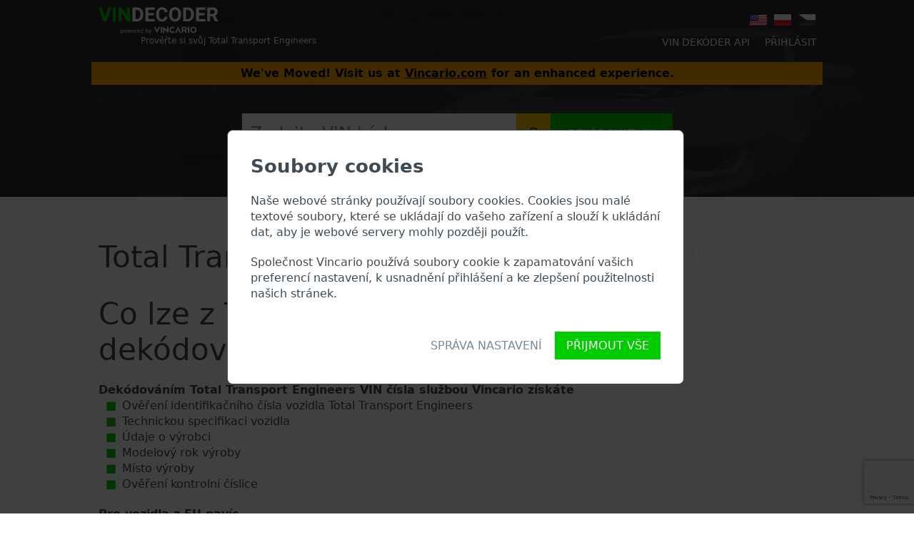

--- FILE ---
content_type: text/html; charset=UTF-8
request_url: https://vindecoder.eu/cz/total-transport-engineers
body_size: 6416
content:
<!doctype html>
<html lang="cs" >
<head>
    
    <meta charset="UTF-8">
    <meta http-equiv="X-UA-Compatible" content="ie=edge">
    <meta http-equiv="cache-control" content="max-age=3600">
    <meta name="viewport"
          content="width=device-width, user-scalable=no, initial-scale=1.0, maximum-scale=1.0, minimum-scale=1.0">

    
        <meta name="description" lang="cs" content="Total Transport Engineers VIN dekodér. Prověříme váš Total Transport Engineers v databázi odcizených vozidel i u leasingových společností atd. Vyzkoušejte nás &gt;&gt;&gt;!">
    <meta property="og:title" content="Prověřte si Total Transport Engineers | Total Transport Engineers VIN dekodér">
    <meta property="og:description" content="Total Transport Engineers VIN dekodér. Prověříme váš Total Transport Engineers v databázi odcizených vozidel i u leasingových společností atd. Vyzkoušejte nás &gt;&gt;&gt;!">
    <meta property="og:type" content="website">
    <meta property="og:url" content="https://vindecoder.eu/cz/total-transport-engineers">
    
    
            <script>
  window.dataLayer = window.dataLayer || [];
      window.dataLayer.push({"event":"dl.ready","consent":{"ad_personalization":"denied","ad_storage":"denied","ad_user_data":"denied","analytics_storage":"denied","functionality_storage":"granted","personalization_storage":"denied","security_storage":"granted"},"content":"Service","customer_type":"web","is_admin":0,"user_type":"anonym"});
  </script>
    <script>
      (function (w, d, s, l, i) {
        w[l] = w[l] || [];
        w[l].push({'gtm.start': new Date().getTime(), event: 'gtm.js'});
        var f = d.getElementsByTagName(s)[0], j = d.createElement(s), dl = l != 'dataLayer' ? '&l=' + l : '';
        j.async = true;
        j.src = 'https://www.googletagmanager.com/gtm.js?id=' + i + dl;
        f.parentNode.insertBefore(j, f);
      })(window, document, 'script', 'dataLayer', 'GTM-MQHGJH');
    </script>
    
    <link rel="alternate" href="https://vindecoder.eu/cz/total-transport-engineers" hreflang="cs">
    <link rel="alternate" href="https://vindecoder.eu/total-transport-engineers" hreflang="en">
    <link rel="alternate" href="https://vindecoder.eu/pl/total-transport-engineers" hreflang="pl">
    <link rel="canonical" href="https://vindecoder.eu/cz/total-transport-engineers">
    
    <title>    Prověřte si Total Transport Engineers | Total Transport Engineers VIN dekodér</title>

    
    <link rel="shortcut icon" type="image/x-icon" href="/img/favicon.svg">

    
    <link rel="stylesheet" href="/css/libs.css?id=5b4ff13e">
    <link rel="stylesheet" href="/css/app.css?id=bf5b7837">
    
</head>

<body>
<div class="CookieConsent-Container js-cookie-consent-container">
    <div class="CookieConsent js-cookie-consent">
        <p class="Site-subheading u-spacing20px">Soubory cookies</p>
        <div class="CookieConsent--innerContainer">
            <p class="u-spacing20px">
                Naše webové stránky používají soubory cookies. Cookies jsou malé textové soubory, které se ukládají do vašeho zařízení a slouží k ukládání dat, aby je webové servery mohly později použít.            </p>
            <p class="u-spacing20px">
                Společnost Vincario používá soubory cookie k zapamatování vašich preferencí nastavení, k usnadnění přihlášení a ke zlepšení použitelnosti našich stránek.            </p>
        </div>

        <div class="CookieConsent--buttons">
            <button class="Button Button--transparent js-cookie-consent-manage">
                Správa nastavení            </button>
            <button class="Button Button--green js-cookie-consent-agree">
                Přijmout vše            </button>
        </div>
    </div>
    \
    <div class="CookieConsent u-isHidden js-cookie-consent-manage-dialog">
        <p class="Site-subheading u-spacing20px">Spravovat soubory cookies</p>
        <div class="CookieConsent--innerContainer">
            <p class="Site-subsubheading u-spacing10px">Povinné</p>
            <p class="u-spacing20px">
                Povinné soubory cookie používáme k provádění základních funkcí webu. Používají se například k přihlášení, uložení preferované měny nebo k plnému fungování nákupního košíku.            </p>
            <p class="u-spacing20px">
                Tyto soubory cookie jsou pro fungování webových stránek nezbytné.            </p>
            <p class="Site-subsubheading u-spacing10px">Výkonnostní a analytické cookies</p>
            <p class="u-spacing20px">
                Tyto cookies nám umožňují rozpoznat a spočítat počet návštěvníků a jejich pohyb po našich webových stránkách. To nám umožňuje zlepšovat poskytované služby a zajišťuje, aby uživatelé na našich webových stránkách snadno našli to, co potřebují.            </p>
            <p class="u-spacing20px">
                Tyto soubory cookie obvykle vytvářejí souhrnné statistiky, které nejsou spojeny s jednotlivými osobami.            </p>
            <p class="Site-subsubheading u-spacing10px">Reklamní a remarketingové soubory cookie</p>
            <p class="u-spacing20px">
                Můžeme také používat cookies k online reklamě, abychom vám usnadnili opětovný přístup na vindecoder.eu ("remarketing"). Remarketingové cookies bude společnost Google používat k relevantnějšímu zobrazení reklamy na jiných webových stránkách než na vindecoder.eu.            </p>
        </div>

        <div class="CookieConsent--buttons">
            <button class="Button Button--transparent js-cookie-consent-disagree">
                Pouze povinné cookies            </button>
            <button class="Button Button--green js-cookie-consent-agree">
                Přijmout vše            </button>
        </div>
    </div>
</div>

<script src="/js/_new/cookieConsent.js?id=a76cc335"
        data-token="YACDRq23qDaZzMZoeUP8xoMf2UhbNHheNXyYePCA"
        data-consent-accept-route="https://vindecoder.eu/cz/cookie-consent/accept"
        data-consent-reject-route="https://vindecoder.eu/cz/cookie-consent/reject"
></script>



        <div class="Site-hero">
        <div class="Site-section u-paddingB60px">
            <div class="u-spacing40px">
                <div class="Grid Grid--1col Grid--multiCol:45em Grid--fit:30em u-paddingH10px u-paddingT10px u-justifyCBetween">
            <div class="Grid-cell SiteHeader-logo SiteHeader-logo:30em u-colorWhite">
            <p style="position: relative">
                <a class="SiteHeader-logoLink SiteHeader-logoLink:30em u-textLineHeightMatch" href="https://vindecoder.eu/cz/">
                    <span class="SiteHeader-subtitle SiteHeader-subtitle:30em">Prověřte si svůj Total Transport Engineers</span>
                    <img src="/img/misc/logo_negative.svg?id=6dc7b6be" alt="Vincario" class="SiteHeader-logoImg SiteHeader-logoImg:30em">
                </a>
            </p>
        </div>
        <div class="Grid-cell SiteHeader SiteHeader:30em u-textCenter">
        <div class="u-spacing5px">
            <div class="Grid Grid--fit Grid--justifyRight Grid--alignMiddle Grid--gutterH10px">
                    <div class="Grid-cell">
                            <a class="SiteHeader-lang"
                   href="https://vindecoder.eu/total-transport-engineers"
                   title="VIN decoder">
                    <i class="SiteHeader-langIcon Icon Icon--enSmall"></i>
                </a>
                    </div>
            <div class="Grid-cell">
                            <a class="SiteHeader-lang"
                   href="https://vindecoder.eu/pl/total-transport-engineers"
                   title="VIN dekoder">
                    <i class="SiteHeader-langIcon Icon Icon--plSmall"></i>
                </a>
                    </div>
            <div class="Grid-cell">
                            <i class="SiteHeader-langIcon Icon Icon--czBwSmall"></i>
                    </div>
    </div>
        </div>
        <div class="SiteHeader-nav SiteHeader-nav:30em">
            <div class="Grid Grid--fit Grid--justifyRight Grid--alignMiddle Grid--wrap">
            <div class="Grid-cell">
            <a class="Button Button--transparentAlt Button--small is-narrow" href="https://vindecoder.eu/cz/api/">
                VIN dekóder API            </a>
        </div>
        <div class="Grid-cell">
            <a class="Button Button--transparentAlt Button--small is-narrow" href="https://vindecoder.eu/cz/login">
                Přihlásit            </a>
        </div>
    </div>
        </div>
    </div>
</div>
<div style="background-color:#ffad00;color:#000;text-align:center;padding:5px;font-weight:bold;">
    We've Moved! Visit us at <a href="https://vincario.com/" style="color:#000;text-decoration:underline;">Vincario.com</a> for an enhanced experience.
</div>
            </div>
            <form class="u-paddingH10px js-vinSearchForm"
      method="post"
      action="https://vindecoder.eu/cz/check-vin"
      data-recaptcha-action="search">

    <input type="hidden" name="_token" value="YACDRq23qDaZzMZoeUP8xoMf2UhbNHheNXyYePCA">

    <div class="Site-search Site-search:30em Grid Grid--1col Grid--multiCol:40em Grid--fit:30em Grid--justifyCenter">
        <div class="Grid-cell">
            <div class="d-flex w-100">
                <input class="Site-searchInput FormControl FormControl--white is-squashed is-squashed--mild js-vinSearchFormInput flex-grow-1"
                       name="vin"
                       value=""
                       maxlength="17"
                       tabindex="1"
                       placeholder="Zadejte VIN kód..."
                       data-position="top"
                       
                       style="">
                <div class="scanner-btn-container-mobile">
                    <a href="https://vincario.com/vin-scanner/" class="scanner-button btn btn-warning d-flex justify-content-center align-items-center flex-column rounded-0 u-text13px u-text15px:30em u-text20px:ie h-100" target="_blank" rel="noopener noreferrer">
    <div class="scanner-image">
        <img src="/img/icons/camera.png?id=f837caab" alt="scan-vin" width="100%">
    </div>
</a>
                </div>
            </div>
        </div>
        <div class="Grid-cell u-flexRow">
            <div class="scanner-btn-container h-100">
                <a href="https://vincario.com/vin-scanner/" class="scanner-button btn btn-warning d-flex justify-content-center align-items-center flex-column rounded-0 u-text13px u-text15px:30em u-text20px:ie h-100" target="_blank" rel="noopener noreferrer">
    <div class="scanner-image">
        <img src="/img/icons/camera.png?id=f837caab" alt="scan-vin" width="100%">
    </div>
</a>
            </div>
            <button class="Site-searchBtn Site-searchBtn:40em Button Button--green Button--small u-text13px u-text15px:30em u-text20px:ie js-vinSearchFormButton"
                    type="submit">Dekódovat VIN</button>
        </div>
    </div>

    <div class="u-textCenter">
        <p class="u-isHidden u-leading20px u-inlineBlock u-colorYellowSun u-bgBlackTransparent50
                  u-paddingH20px u-paddingV10px u-spacing20px
                  js-vinSearchFormError"></p>
    </div>
</form>
        </div>
    </div>
    <div class="u-paddingV60px">
        <div class="Site-section u-paddingH10px">
            <div class="Grid Grid--1col Grid--multiCol:30em Grid--fit:30em Grid--alignMiddle u-spacing30px">
                <div class="Grid-cell u-alignICenter u-alignIStart:30em">
                                    </div>
                <div class="Grid-cell u-flexOne u-alignICenter u-alignIStart:30em">
                    <h1 class="Site-heading u-textCapitalize">
                        Total Transport Engineers VIN dekodér                    </h1>
                </div>
            </div>

            <h2 class="Site-heading u-spacing20px">Co lze z Total Transport Engineers VIN dekódovat?</h2>
            <div class="u-spacing20px">
                <strong>Dekódováním Total Transport Engineers VIN čísla službou Vincario získáte</strong>
                <ul class="List">
                    <li class="List-item List-item--green">Ověření identifikačního čísla vozidla Total Transport Engineers</li>
                    <li class="List-item List-item--green">Technickou specifikaci vozidla</li>
                    <li class="List-item List-item--green">Údaje o výrobci</li>
                    <li class="List-item List-item--green">Modelový rok výroby</li>
                    <li class="List-item List-item--green">Místo výroby</li>
                    <li class="List-item List-item--green">Ověření kontrolní číslice</li>
                </ul>
            </div>

            <div class="u-spacing20px">
                <strong>Pro vozidla z EU navíc</strong>
                <ul class="List">
                    <li class="List-item List-item--green">Stav tachometru</li>
                    <li class="List-item List-item--green">Kontrola VIN v 6 národních policejních databázích odcizených vozidel                        <ul class="List">
                            <li class="List-item List-item--green">Česká republika</li>
                            <li class="List-item List-item--green">Maďarsko</li>
                            <li class="List-item List-item--green">Litva</li>
                            <li class="List-item List-item--green">Rumunsko</li>
                            <li class="List-item List-item--green">Slovinsko</li>
                            <li class="List-item List-item--green">Slovensko</li>
                            <li class="List-item List-item--green">Vincario - Naše vlastní databáze odcizených osobních automobilů, motocyklů, nákladních automobilů atd.</li>
                        </ul>
                    </li>
                    <li class="List-item List-item--green">Skutečná tržní hodnota vozidla                        <ul class="List">
                            <li class="List-item List-item--green">Zjistěte, jaká je běžná cena vozidla a stav tachometru na trhu.</li>
                        </ul>
                    </li>
                </ul>
            </div>

            
            <div class="u-spacing20px">
                <strong>Reálná tržní cena a stav tachometru v závislosti na modelového roku vozidla (příklad).</strong>
                <div class="u-centerizeHorizontally u-paddingV30px" style="width: 640px; max-width: 100%;">
                    <img style="width: 100%;" alt="Average odometer and price" src="https://vindecoder.eu/img/pr/chart-average-odometer-and-price-sample.png">
                </div>

                <strong>Reálné ceny vozidel v závislosti na stavu tachometru (příklad).</strong>
                <div class="u-centerizeHorizontally u-paddingV30px" style="width: 640px; max-width: 100%;">
                    <img style="width: 100%;" alt="Market overview comparing Price and Odometer reading" src="https://vindecoder.eu/img/pr/chart-price-odometer-sample.png">
                </div>

                <strong>Cenové rozložení nabídkových cen (příklad).</strong>
                <div class="u-centerizeHorizontally u-paddingV30px" style="width: 640px; max-width: 100%;">
                    <img style="width: 100%;" alt="Average odometer and price" src="https://vindecoder.eu/img/pr/chart-price-distribution-sample.png">
                </div>
            </div>

            <div class="u-spacing20px">
                Pro prověření vozidla Total Transport Engineers zadejte VIN do vyhledávacího pole výše a překontrolujte, jaké údaje o vozidle jsou k dispozici.            </div>

            <div class="u-spacing20px">
                <h2 class="Site-heading u-spacing20px">Co je to Total Transport Engineers VIN?</h2>
                <p class="u-spacing20px">
                    Výrobce vozů Total Transport Engineers přiděluje každému vozidlu jedinečné identifikační číslo zvané Vehicle Identification number (VIN). VIN se skládá ze znaků a čísel o celkové délce 17 znaků, do kterých ze zakódovaná základní specifikaci vozidla.                </p>
                <p>Všechny databáze v automobilovém průmyslu vyhledávají prostřednictvím VIN:</p>
                <ul class="List">
                    <li class="List-item List-item--green">Databáze výrobce Total Transport Engineers</li>
                    <li class="List-item List-item--green">Databáze dovozců/vývozců Total Transport Engineers</li>
                    <li class="List-item List-item--green">Databáze prodejců Total Transport Engineers</li>
                    <li class="List-item List-item--green">Dodavatelé náhradních dílů a autoservisy Total Transport Engineers</li>
                    <li class="List-item List-item--green">Národní registr vozidel</li>
                    <li class="List-item List-item--green">Policejní databáze</li>
                    <li class="List-item List-item--green">Databáze pojišťoven</li>
                    <li class="List-item List-item--green">Databáze soukromých společností</li>
                </ul>
            </div>

            <div class="u-spacing20px">
                <h2 class="Site-heading u-spacing20px">Modely Total Transport Engineers</h2>
                <div class="Grid Grid--multiCol Grid--2col Grid--3col:30em Grid--4col:40em Grid--fit:40em Grid--wrap u-spacing60px">
                                        <div class="Grid-cell">
                        2A ST
                    </div>
                                        <div class="Grid-cell">
                        3A ST
                    </div>
                                        <div class="Grid-cell">
                        4A FT
                    </div>
                                        <div class="Grid-cell">
                        4A ST
                    </div>
                                    </div>
            </div>

            <div class="u-spacing20px">
                <h2 class="Site-heading u-spacing20px">Schéma VIN kódu Total Transport Engineers</h2>
                <table class="Table Table--vin">
    <tbody>
        <tr>
            <th width="20%">Standard</th>
            <td class="digit">1</td>
            <td class="digit">2</td>
            <td class="digit">3</td>
            <td class="digit">4</td>
            <td class="digit">5</td>
            <td class="digit">6</td>
            <td class="digit">7</td>
            <td class="digit">8</td>
            <td class="digit">9</td>
            <td class="digit">10</td>
            <td class="digit">11</td>
            <td class="digit">12</td>
            <td class="digit">13</td>
            <td class="digit">14</td>
            <td class="digit">15</td>
            <td class="digit">16</td>
            <td class="digit">17</td>
        </tr>
        <tr>
            <th>ISO 3779</th>
            <td colspan="3">WMI</td>
            <td colspan="6">VDS</td>
            <td colspan="8">VIS</td>
        </tr>
        <tr>
            <th>
                EU &amp; North America<br>
                <small>Více než 500 vozidel za rok</small>
            </th>
            <td colspan="3">WMI</td>
            <td colspan="5">Popisný kód vozidla</td>
            <td>Kontrolní číslice</td>
            <td>Modelový rok</td>
            <td>Továrna</td>
            <td colspan="8">Pořadové výrobní číslo</td>
        </tr>
        <tr>
            <th>EU &amp; North America<br>
                <small>500 vozidel za rok a méně</small>
            </th>
            <td colspan="2">WMI</td>
            <td>9</td>
            <td colspan="5">Popisný kód vozidla</td>
            <td>Kontrolní číslice</td>
            <td>Modelový rok</td>
            <td>Továrna</td>
            <td colspan="3">Kód výrobce</td>
            <td colspan="3">Pořadové výrobní číslo</td>
        </tr>
    </tbody>
</table>
            </div>

            <div class="u-spacing20px">
                <h2 class="Site-heading u-spacing20px">Kde se nachází VIN číslo na vozidle Total Transport Engineers?</h2>
                <p>VIN kód lze obvykle nalézt na těchto místech:</p>
                <ul class="List u-spacing20px">
                    <li class="List-item List-item--green">VIN je vyražený na rámu vozidla v oblasti motoru.</li>
                    <li class="List-item List-item--green">Čelní sklo ve spodním rohu na straně řidiče</li>
                    <li class="List-item List-item--green">Dveřní rám na straně řidiče</li>
                    <li class="List-item List-item--green">V dokumentech k vozidlu                        <ul class="List">
                            <li class="List-item List-item--green">Doklady o registraci vozidla (velký a malý technický průkaz)</li>
                            <li class="List-item List-item--green">Kupní smlouva</li>
                            <li class="List-item List-item--green">Pojistná nebo leasingová smlouva</li>
                        </ul>
                    </li>
                </ul>
                <p>
                    Další podrobnosti naleznete ve Total Transport Engineers <a href='https://vindecoder.eu/cz/vin#most-common-locations-to-find-vin'> VIN FAQ</a>.                </p>
            </div>

            <div class="u-spacing20px">
                <h2 class="Site-heading u-spacing20px">Prohlídka vozidla Total Transport Engineers</h2>
                <p class="u-spacing20px">
                    Nezapomeňte také na fyzickou kontrolu technického stavu vozidla Total Transport Engineers.                    Buď v autorizovaném servisu Total Transport Engineers, nebo u zkušeného automechanika.                </p>
                <p>
                    Kontrola historie vozidla Total Transport Engineers podle VIN bývá obvykle prvním krokem, proto neváhejte a zadejte VIN do vyhledávacího pole níže.                </p>
            </div>
        </div>

        <div class="Site-hero u-paddingV30px u-paddingV80px:30em u-leading40px u-spacing40px">
            <div class="Site-section u-paddingH10px">
                <form class="u-paddingH10px js-vinSearchForm"
      method="post"
      action="https://vindecoder.eu/cz/check-vin"
      data-recaptcha-action="search">

    <input type="hidden" name="_token" value="YACDRq23qDaZzMZoeUP8xoMf2UhbNHheNXyYePCA">

    <div class="Site-search Site-search:30em Grid Grid--1col Grid--multiCol:40em Grid--fit:30em Grid--justifyCenter">
        <div class="Grid-cell">
            <div class="d-flex w-100">
                <input class="Site-searchInput FormControl FormControl--white is-squashed is-squashed--mild js-vinSearchFormInput flex-grow-1"
                       name="vin"
                       value=""
                       maxlength="17"
                       tabindex="1"
                       placeholder="Zadejte VIN kód..."
                       data-position="manufacturer-detail-bottom"
                       
                       style="">
                <div class="scanner-btn-container-mobile">
                    <a href="https://vincario.com/vin-scanner/" class="scanner-button btn btn-warning d-flex justify-content-center align-items-center flex-column rounded-0 u-text13px u-text15px:30em u-text20px:ie h-100" target="_blank" rel="noopener noreferrer">
    <div class="scanner-image">
        <img src="/img/icons/camera.png?id=f837caab" alt="scan-vin" width="100%">
    </div>
</a>
                </div>
            </div>
        </div>
        <div class="Grid-cell u-flexRow">
            <div class="scanner-btn-container h-100">
                <a href="https://vincario.com/vin-scanner/" class="scanner-button btn btn-warning d-flex justify-content-center align-items-center flex-column rounded-0 u-text13px u-text15px:30em u-text20px:ie h-100" target="_blank" rel="noopener noreferrer">
    <div class="scanner-image">
        <img src="/img/icons/camera.png?id=f837caab" alt="scan-vin" width="100%">
    </div>
</a>
            </div>
            <button class="Site-searchBtn Site-searchBtn:40em Button Button--green Button--small u-text13px u-text15px:30em u-text20px:ie js-vinSearchFormButton"
                    type="submit">Dekódovat VIN</button>
        </div>
    </div>

    <div class="u-textCenter">
        <p class="u-isHidden u-leading20px u-inlineBlock u-colorYellowSun u-bgBlackTransparent50
                  u-paddingH20px u-paddingV10px u-spacing20px
                  js-vinSearchFormError"></p>
    </div>
</form>
            </div>
        </div>

        <div class="Site-section u-paddingH10px">
            <h2 class="Site-heading u-spacing20px">Total Transport Engineers VIN Dekodér API</h2>
            <p>Společnosti s velkým množstvím VINů mohou využít služeb</p>
            <ul class="List">
                <li class="List-item List-item--green">VIN Dekodér</li>
                <li class="List-item List-item--green">Kontrola odcizených vozidel</li>
                <li class="List-item List-item--green">Tržní hodnota vozidla</li>
            </ul>
            <p>
                snadno pomocí rozhraní <a href='https://vindecoder.eu/cz/api/'>Total Transport Engineers VIN Dekodér API</a>.
                                    Požádejte o přístup nyní.                            </p>

                            <p class="u-paddingV30px u-textCenter">
                    <a href="https://vincario.com/vin-decoder/#request-free-trial" class="Button Button--green Button--small u-textNoWrap">Request Free Trial at Vincario.com</a>
                </p>
            
        </div>
    </div>

    <div class="Site-section SiteFooter">
    <div class="SiteFooter-logo">
        <div class="u-paddingB20px">
            <img src="/img/misc/logo_positive.svg?id=e15ef742" style="width: 200px;" alt="Vincario">
        </div>
        <div>
            <a href="https://www.linkedin.com/company/vincario/" target="_blank"><img src="/img/misc/feather_linkedin.svg?id=2c9d4d65" alt="LinkedIn" style="width: 25px"></a>
            <a href="https://github.com/Vincario" target="_blank" class="u-indent10px"><img src="/img/misc/feather_github.svg?id=aaa2e7d6" alt="Github" style="width: 25px"></a>
        </div>
    </div>
    <div>
        <p class="u-paddingB20px">
            <strong>Produkty</strong>
        </p>
        <p>
            <a href="https://vindecoder.eu/cz/api/">VIN dekóder API</a>
        </p>
        <p>
            <a href="https://vindecoder.eu/cz/vehicle-market-value">Tržní hodnota vozidla</a>
        </p>
        <p>
            <a href="https://vindecoder.eu/cz/my/api/latest/docs">API dokumentace</a>
        </p>
        <p>
            <a href="https://vindecoder.eu/cz/integrations">Integrace</a>
        </p>
    </div>
    <div>
        <p class="u-paddingB20px">
            <strong>O nás</strong>
        </p>
        <p>
            <a href="https://vindecoder.eu/cz/vin">VIN FAQ</a>
        </p>
        <p>
            <a href="https://vindecoder.eu/cz/manufacturers">Podporovaní výrobci</a>
        </p>
        <p>
            <a href="https://vindecoder.eu/cz/jobs">Kariéra</a>
        </p>
        <p>
            <a href="https://vindecoder.eu/cz/terms-and-conditions">Obchodní podmínky</a>
        </p>
        <p>
            <a href="https://vindecoder.eu/cz/privacy-policy">Pravidla ochrany osobních údajů</a>
        </p>
        <p>
            <a href="https://vindecoder.eu/cz/contact-us">Kontaktujte nás</a>
        </p>
    </div>
</div>
        <noscript>
        <iframe src="https://www.googletagmanager.com/ns.html?id=GTM-MQHGJH" height="0" width="0" style="display:none;visibility:hidden"></iframe>
    </noscript>
    


<script>
  VDConfig = {"locale":"cs","currencies":{"CZK":{"code":"CZK","symbol":"K\u010d","placement":1,"thousandsSeparator":" ","decimalPoint":",","precision":2},"EUR":{"code":"EUR","symbol":"\u20ac","placement":0,"thousandsSeparator":",","decimalPoint":".","precision":2},"USD":{"code":"USD","symbol":"$","placement":0,"thousandsSeparator":",","decimalPoint":".","precision":2}},"csrfToken":"YACDRq23qDaZzMZoeUP8xoMf2UhbNHheNXyYePCA","minAvgPriceChartResults":5,"minPriceVsOdoChartsResults":5,"recaptchaSiteKeyV2":"6LcpfkkaAAAAAA6qVRl9WYIEdDQ9WVY-ivOhfdN9","recaptchaSiteKeyV3":"6Ld2LKEUAAAAADQ6BVENcbjrACc2mndH4jgxPczj"};
</script>
<script src="/js/app.js?id=32c540c8"></script>
<script src="/js/libs/prism.js?id=4c926700"></script>
        
    <script async defer src="https://www.google.com/recaptcha/api.js?render=6Ld2LKEUAAAAADQ6BVENcbjrACc2mndH4jgxPczj"></script>
    <script src="/js/pages/pricing.js?id=eb5d1613" ></script>
    <script src="/js/_new/default.js?id=c570bf93" data-token="YACDRq23qDaZzMZoeUP8xoMf2UhbNHheNXyYePCA"></script>
</body>
</html>


--- FILE ---
content_type: text/html; charset=utf-8
request_url: https://www.google.com/recaptcha/api2/anchor?ar=1&k=6Ld2LKEUAAAAADQ6BVENcbjrACc2mndH4jgxPczj&co=aHR0cHM6Ly92aW5kZWNvZGVyLmV1OjQ0Mw..&hl=en&v=N67nZn4AqZkNcbeMu4prBgzg&size=invisible&anchor-ms=20000&execute-ms=30000&cb=nt8qyamjp4kk
body_size: 48561
content:
<!DOCTYPE HTML><html dir="ltr" lang="en"><head><meta http-equiv="Content-Type" content="text/html; charset=UTF-8">
<meta http-equiv="X-UA-Compatible" content="IE=edge">
<title>reCAPTCHA</title>
<style type="text/css">
/* cyrillic-ext */
@font-face {
  font-family: 'Roboto';
  font-style: normal;
  font-weight: 400;
  font-stretch: 100%;
  src: url(//fonts.gstatic.com/s/roboto/v48/KFO7CnqEu92Fr1ME7kSn66aGLdTylUAMa3GUBHMdazTgWw.woff2) format('woff2');
  unicode-range: U+0460-052F, U+1C80-1C8A, U+20B4, U+2DE0-2DFF, U+A640-A69F, U+FE2E-FE2F;
}
/* cyrillic */
@font-face {
  font-family: 'Roboto';
  font-style: normal;
  font-weight: 400;
  font-stretch: 100%;
  src: url(//fonts.gstatic.com/s/roboto/v48/KFO7CnqEu92Fr1ME7kSn66aGLdTylUAMa3iUBHMdazTgWw.woff2) format('woff2');
  unicode-range: U+0301, U+0400-045F, U+0490-0491, U+04B0-04B1, U+2116;
}
/* greek-ext */
@font-face {
  font-family: 'Roboto';
  font-style: normal;
  font-weight: 400;
  font-stretch: 100%;
  src: url(//fonts.gstatic.com/s/roboto/v48/KFO7CnqEu92Fr1ME7kSn66aGLdTylUAMa3CUBHMdazTgWw.woff2) format('woff2');
  unicode-range: U+1F00-1FFF;
}
/* greek */
@font-face {
  font-family: 'Roboto';
  font-style: normal;
  font-weight: 400;
  font-stretch: 100%;
  src: url(//fonts.gstatic.com/s/roboto/v48/KFO7CnqEu92Fr1ME7kSn66aGLdTylUAMa3-UBHMdazTgWw.woff2) format('woff2');
  unicode-range: U+0370-0377, U+037A-037F, U+0384-038A, U+038C, U+038E-03A1, U+03A3-03FF;
}
/* math */
@font-face {
  font-family: 'Roboto';
  font-style: normal;
  font-weight: 400;
  font-stretch: 100%;
  src: url(//fonts.gstatic.com/s/roboto/v48/KFO7CnqEu92Fr1ME7kSn66aGLdTylUAMawCUBHMdazTgWw.woff2) format('woff2');
  unicode-range: U+0302-0303, U+0305, U+0307-0308, U+0310, U+0312, U+0315, U+031A, U+0326-0327, U+032C, U+032F-0330, U+0332-0333, U+0338, U+033A, U+0346, U+034D, U+0391-03A1, U+03A3-03A9, U+03B1-03C9, U+03D1, U+03D5-03D6, U+03F0-03F1, U+03F4-03F5, U+2016-2017, U+2034-2038, U+203C, U+2040, U+2043, U+2047, U+2050, U+2057, U+205F, U+2070-2071, U+2074-208E, U+2090-209C, U+20D0-20DC, U+20E1, U+20E5-20EF, U+2100-2112, U+2114-2115, U+2117-2121, U+2123-214F, U+2190, U+2192, U+2194-21AE, U+21B0-21E5, U+21F1-21F2, U+21F4-2211, U+2213-2214, U+2216-22FF, U+2308-230B, U+2310, U+2319, U+231C-2321, U+2336-237A, U+237C, U+2395, U+239B-23B7, U+23D0, U+23DC-23E1, U+2474-2475, U+25AF, U+25B3, U+25B7, U+25BD, U+25C1, U+25CA, U+25CC, U+25FB, U+266D-266F, U+27C0-27FF, U+2900-2AFF, U+2B0E-2B11, U+2B30-2B4C, U+2BFE, U+3030, U+FF5B, U+FF5D, U+1D400-1D7FF, U+1EE00-1EEFF;
}
/* symbols */
@font-face {
  font-family: 'Roboto';
  font-style: normal;
  font-weight: 400;
  font-stretch: 100%;
  src: url(//fonts.gstatic.com/s/roboto/v48/KFO7CnqEu92Fr1ME7kSn66aGLdTylUAMaxKUBHMdazTgWw.woff2) format('woff2');
  unicode-range: U+0001-000C, U+000E-001F, U+007F-009F, U+20DD-20E0, U+20E2-20E4, U+2150-218F, U+2190, U+2192, U+2194-2199, U+21AF, U+21E6-21F0, U+21F3, U+2218-2219, U+2299, U+22C4-22C6, U+2300-243F, U+2440-244A, U+2460-24FF, U+25A0-27BF, U+2800-28FF, U+2921-2922, U+2981, U+29BF, U+29EB, U+2B00-2BFF, U+4DC0-4DFF, U+FFF9-FFFB, U+10140-1018E, U+10190-1019C, U+101A0, U+101D0-101FD, U+102E0-102FB, U+10E60-10E7E, U+1D2C0-1D2D3, U+1D2E0-1D37F, U+1F000-1F0FF, U+1F100-1F1AD, U+1F1E6-1F1FF, U+1F30D-1F30F, U+1F315, U+1F31C, U+1F31E, U+1F320-1F32C, U+1F336, U+1F378, U+1F37D, U+1F382, U+1F393-1F39F, U+1F3A7-1F3A8, U+1F3AC-1F3AF, U+1F3C2, U+1F3C4-1F3C6, U+1F3CA-1F3CE, U+1F3D4-1F3E0, U+1F3ED, U+1F3F1-1F3F3, U+1F3F5-1F3F7, U+1F408, U+1F415, U+1F41F, U+1F426, U+1F43F, U+1F441-1F442, U+1F444, U+1F446-1F449, U+1F44C-1F44E, U+1F453, U+1F46A, U+1F47D, U+1F4A3, U+1F4B0, U+1F4B3, U+1F4B9, U+1F4BB, U+1F4BF, U+1F4C8-1F4CB, U+1F4D6, U+1F4DA, U+1F4DF, U+1F4E3-1F4E6, U+1F4EA-1F4ED, U+1F4F7, U+1F4F9-1F4FB, U+1F4FD-1F4FE, U+1F503, U+1F507-1F50B, U+1F50D, U+1F512-1F513, U+1F53E-1F54A, U+1F54F-1F5FA, U+1F610, U+1F650-1F67F, U+1F687, U+1F68D, U+1F691, U+1F694, U+1F698, U+1F6AD, U+1F6B2, U+1F6B9-1F6BA, U+1F6BC, U+1F6C6-1F6CF, U+1F6D3-1F6D7, U+1F6E0-1F6EA, U+1F6F0-1F6F3, U+1F6F7-1F6FC, U+1F700-1F7FF, U+1F800-1F80B, U+1F810-1F847, U+1F850-1F859, U+1F860-1F887, U+1F890-1F8AD, U+1F8B0-1F8BB, U+1F8C0-1F8C1, U+1F900-1F90B, U+1F93B, U+1F946, U+1F984, U+1F996, U+1F9E9, U+1FA00-1FA6F, U+1FA70-1FA7C, U+1FA80-1FA89, U+1FA8F-1FAC6, U+1FACE-1FADC, U+1FADF-1FAE9, U+1FAF0-1FAF8, U+1FB00-1FBFF;
}
/* vietnamese */
@font-face {
  font-family: 'Roboto';
  font-style: normal;
  font-weight: 400;
  font-stretch: 100%;
  src: url(//fonts.gstatic.com/s/roboto/v48/KFO7CnqEu92Fr1ME7kSn66aGLdTylUAMa3OUBHMdazTgWw.woff2) format('woff2');
  unicode-range: U+0102-0103, U+0110-0111, U+0128-0129, U+0168-0169, U+01A0-01A1, U+01AF-01B0, U+0300-0301, U+0303-0304, U+0308-0309, U+0323, U+0329, U+1EA0-1EF9, U+20AB;
}
/* latin-ext */
@font-face {
  font-family: 'Roboto';
  font-style: normal;
  font-weight: 400;
  font-stretch: 100%;
  src: url(//fonts.gstatic.com/s/roboto/v48/KFO7CnqEu92Fr1ME7kSn66aGLdTylUAMa3KUBHMdazTgWw.woff2) format('woff2');
  unicode-range: U+0100-02BA, U+02BD-02C5, U+02C7-02CC, U+02CE-02D7, U+02DD-02FF, U+0304, U+0308, U+0329, U+1D00-1DBF, U+1E00-1E9F, U+1EF2-1EFF, U+2020, U+20A0-20AB, U+20AD-20C0, U+2113, U+2C60-2C7F, U+A720-A7FF;
}
/* latin */
@font-face {
  font-family: 'Roboto';
  font-style: normal;
  font-weight: 400;
  font-stretch: 100%;
  src: url(//fonts.gstatic.com/s/roboto/v48/KFO7CnqEu92Fr1ME7kSn66aGLdTylUAMa3yUBHMdazQ.woff2) format('woff2');
  unicode-range: U+0000-00FF, U+0131, U+0152-0153, U+02BB-02BC, U+02C6, U+02DA, U+02DC, U+0304, U+0308, U+0329, U+2000-206F, U+20AC, U+2122, U+2191, U+2193, U+2212, U+2215, U+FEFF, U+FFFD;
}
/* cyrillic-ext */
@font-face {
  font-family: 'Roboto';
  font-style: normal;
  font-weight: 500;
  font-stretch: 100%;
  src: url(//fonts.gstatic.com/s/roboto/v48/KFO7CnqEu92Fr1ME7kSn66aGLdTylUAMa3GUBHMdazTgWw.woff2) format('woff2');
  unicode-range: U+0460-052F, U+1C80-1C8A, U+20B4, U+2DE0-2DFF, U+A640-A69F, U+FE2E-FE2F;
}
/* cyrillic */
@font-face {
  font-family: 'Roboto';
  font-style: normal;
  font-weight: 500;
  font-stretch: 100%;
  src: url(//fonts.gstatic.com/s/roboto/v48/KFO7CnqEu92Fr1ME7kSn66aGLdTylUAMa3iUBHMdazTgWw.woff2) format('woff2');
  unicode-range: U+0301, U+0400-045F, U+0490-0491, U+04B0-04B1, U+2116;
}
/* greek-ext */
@font-face {
  font-family: 'Roboto';
  font-style: normal;
  font-weight: 500;
  font-stretch: 100%;
  src: url(//fonts.gstatic.com/s/roboto/v48/KFO7CnqEu92Fr1ME7kSn66aGLdTylUAMa3CUBHMdazTgWw.woff2) format('woff2');
  unicode-range: U+1F00-1FFF;
}
/* greek */
@font-face {
  font-family: 'Roboto';
  font-style: normal;
  font-weight: 500;
  font-stretch: 100%;
  src: url(//fonts.gstatic.com/s/roboto/v48/KFO7CnqEu92Fr1ME7kSn66aGLdTylUAMa3-UBHMdazTgWw.woff2) format('woff2');
  unicode-range: U+0370-0377, U+037A-037F, U+0384-038A, U+038C, U+038E-03A1, U+03A3-03FF;
}
/* math */
@font-face {
  font-family: 'Roboto';
  font-style: normal;
  font-weight: 500;
  font-stretch: 100%;
  src: url(//fonts.gstatic.com/s/roboto/v48/KFO7CnqEu92Fr1ME7kSn66aGLdTylUAMawCUBHMdazTgWw.woff2) format('woff2');
  unicode-range: U+0302-0303, U+0305, U+0307-0308, U+0310, U+0312, U+0315, U+031A, U+0326-0327, U+032C, U+032F-0330, U+0332-0333, U+0338, U+033A, U+0346, U+034D, U+0391-03A1, U+03A3-03A9, U+03B1-03C9, U+03D1, U+03D5-03D6, U+03F0-03F1, U+03F4-03F5, U+2016-2017, U+2034-2038, U+203C, U+2040, U+2043, U+2047, U+2050, U+2057, U+205F, U+2070-2071, U+2074-208E, U+2090-209C, U+20D0-20DC, U+20E1, U+20E5-20EF, U+2100-2112, U+2114-2115, U+2117-2121, U+2123-214F, U+2190, U+2192, U+2194-21AE, U+21B0-21E5, U+21F1-21F2, U+21F4-2211, U+2213-2214, U+2216-22FF, U+2308-230B, U+2310, U+2319, U+231C-2321, U+2336-237A, U+237C, U+2395, U+239B-23B7, U+23D0, U+23DC-23E1, U+2474-2475, U+25AF, U+25B3, U+25B7, U+25BD, U+25C1, U+25CA, U+25CC, U+25FB, U+266D-266F, U+27C0-27FF, U+2900-2AFF, U+2B0E-2B11, U+2B30-2B4C, U+2BFE, U+3030, U+FF5B, U+FF5D, U+1D400-1D7FF, U+1EE00-1EEFF;
}
/* symbols */
@font-face {
  font-family: 'Roboto';
  font-style: normal;
  font-weight: 500;
  font-stretch: 100%;
  src: url(//fonts.gstatic.com/s/roboto/v48/KFO7CnqEu92Fr1ME7kSn66aGLdTylUAMaxKUBHMdazTgWw.woff2) format('woff2');
  unicode-range: U+0001-000C, U+000E-001F, U+007F-009F, U+20DD-20E0, U+20E2-20E4, U+2150-218F, U+2190, U+2192, U+2194-2199, U+21AF, U+21E6-21F0, U+21F3, U+2218-2219, U+2299, U+22C4-22C6, U+2300-243F, U+2440-244A, U+2460-24FF, U+25A0-27BF, U+2800-28FF, U+2921-2922, U+2981, U+29BF, U+29EB, U+2B00-2BFF, U+4DC0-4DFF, U+FFF9-FFFB, U+10140-1018E, U+10190-1019C, U+101A0, U+101D0-101FD, U+102E0-102FB, U+10E60-10E7E, U+1D2C0-1D2D3, U+1D2E0-1D37F, U+1F000-1F0FF, U+1F100-1F1AD, U+1F1E6-1F1FF, U+1F30D-1F30F, U+1F315, U+1F31C, U+1F31E, U+1F320-1F32C, U+1F336, U+1F378, U+1F37D, U+1F382, U+1F393-1F39F, U+1F3A7-1F3A8, U+1F3AC-1F3AF, U+1F3C2, U+1F3C4-1F3C6, U+1F3CA-1F3CE, U+1F3D4-1F3E0, U+1F3ED, U+1F3F1-1F3F3, U+1F3F5-1F3F7, U+1F408, U+1F415, U+1F41F, U+1F426, U+1F43F, U+1F441-1F442, U+1F444, U+1F446-1F449, U+1F44C-1F44E, U+1F453, U+1F46A, U+1F47D, U+1F4A3, U+1F4B0, U+1F4B3, U+1F4B9, U+1F4BB, U+1F4BF, U+1F4C8-1F4CB, U+1F4D6, U+1F4DA, U+1F4DF, U+1F4E3-1F4E6, U+1F4EA-1F4ED, U+1F4F7, U+1F4F9-1F4FB, U+1F4FD-1F4FE, U+1F503, U+1F507-1F50B, U+1F50D, U+1F512-1F513, U+1F53E-1F54A, U+1F54F-1F5FA, U+1F610, U+1F650-1F67F, U+1F687, U+1F68D, U+1F691, U+1F694, U+1F698, U+1F6AD, U+1F6B2, U+1F6B9-1F6BA, U+1F6BC, U+1F6C6-1F6CF, U+1F6D3-1F6D7, U+1F6E0-1F6EA, U+1F6F0-1F6F3, U+1F6F7-1F6FC, U+1F700-1F7FF, U+1F800-1F80B, U+1F810-1F847, U+1F850-1F859, U+1F860-1F887, U+1F890-1F8AD, U+1F8B0-1F8BB, U+1F8C0-1F8C1, U+1F900-1F90B, U+1F93B, U+1F946, U+1F984, U+1F996, U+1F9E9, U+1FA00-1FA6F, U+1FA70-1FA7C, U+1FA80-1FA89, U+1FA8F-1FAC6, U+1FACE-1FADC, U+1FADF-1FAE9, U+1FAF0-1FAF8, U+1FB00-1FBFF;
}
/* vietnamese */
@font-face {
  font-family: 'Roboto';
  font-style: normal;
  font-weight: 500;
  font-stretch: 100%;
  src: url(//fonts.gstatic.com/s/roboto/v48/KFO7CnqEu92Fr1ME7kSn66aGLdTylUAMa3OUBHMdazTgWw.woff2) format('woff2');
  unicode-range: U+0102-0103, U+0110-0111, U+0128-0129, U+0168-0169, U+01A0-01A1, U+01AF-01B0, U+0300-0301, U+0303-0304, U+0308-0309, U+0323, U+0329, U+1EA0-1EF9, U+20AB;
}
/* latin-ext */
@font-face {
  font-family: 'Roboto';
  font-style: normal;
  font-weight: 500;
  font-stretch: 100%;
  src: url(//fonts.gstatic.com/s/roboto/v48/KFO7CnqEu92Fr1ME7kSn66aGLdTylUAMa3KUBHMdazTgWw.woff2) format('woff2');
  unicode-range: U+0100-02BA, U+02BD-02C5, U+02C7-02CC, U+02CE-02D7, U+02DD-02FF, U+0304, U+0308, U+0329, U+1D00-1DBF, U+1E00-1E9F, U+1EF2-1EFF, U+2020, U+20A0-20AB, U+20AD-20C0, U+2113, U+2C60-2C7F, U+A720-A7FF;
}
/* latin */
@font-face {
  font-family: 'Roboto';
  font-style: normal;
  font-weight: 500;
  font-stretch: 100%;
  src: url(//fonts.gstatic.com/s/roboto/v48/KFO7CnqEu92Fr1ME7kSn66aGLdTylUAMa3yUBHMdazQ.woff2) format('woff2');
  unicode-range: U+0000-00FF, U+0131, U+0152-0153, U+02BB-02BC, U+02C6, U+02DA, U+02DC, U+0304, U+0308, U+0329, U+2000-206F, U+20AC, U+2122, U+2191, U+2193, U+2212, U+2215, U+FEFF, U+FFFD;
}
/* cyrillic-ext */
@font-face {
  font-family: 'Roboto';
  font-style: normal;
  font-weight: 900;
  font-stretch: 100%;
  src: url(//fonts.gstatic.com/s/roboto/v48/KFO7CnqEu92Fr1ME7kSn66aGLdTylUAMa3GUBHMdazTgWw.woff2) format('woff2');
  unicode-range: U+0460-052F, U+1C80-1C8A, U+20B4, U+2DE0-2DFF, U+A640-A69F, U+FE2E-FE2F;
}
/* cyrillic */
@font-face {
  font-family: 'Roboto';
  font-style: normal;
  font-weight: 900;
  font-stretch: 100%;
  src: url(//fonts.gstatic.com/s/roboto/v48/KFO7CnqEu92Fr1ME7kSn66aGLdTylUAMa3iUBHMdazTgWw.woff2) format('woff2');
  unicode-range: U+0301, U+0400-045F, U+0490-0491, U+04B0-04B1, U+2116;
}
/* greek-ext */
@font-face {
  font-family: 'Roboto';
  font-style: normal;
  font-weight: 900;
  font-stretch: 100%;
  src: url(//fonts.gstatic.com/s/roboto/v48/KFO7CnqEu92Fr1ME7kSn66aGLdTylUAMa3CUBHMdazTgWw.woff2) format('woff2');
  unicode-range: U+1F00-1FFF;
}
/* greek */
@font-face {
  font-family: 'Roboto';
  font-style: normal;
  font-weight: 900;
  font-stretch: 100%;
  src: url(//fonts.gstatic.com/s/roboto/v48/KFO7CnqEu92Fr1ME7kSn66aGLdTylUAMa3-UBHMdazTgWw.woff2) format('woff2');
  unicode-range: U+0370-0377, U+037A-037F, U+0384-038A, U+038C, U+038E-03A1, U+03A3-03FF;
}
/* math */
@font-face {
  font-family: 'Roboto';
  font-style: normal;
  font-weight: 900;
  font-stretch: 100%;
  src: url(//fonts.gstatic.com/s/roboto/v48/KFO7CnqEu92Fr1ME7kSn66aGLdTylUAMawCUBHMdazTgWw.woff2) format('woff2');
  unicode-range: U+0302-0303, U+0305, U+0307-0308, U+0310, U+0312, U+0315, U+031A, U+0326-0327, U+032C, U+032F-0330, U+0332-0333, U+0338, U+033A, U+0346, U+034D, U+0391-03A1, U+03A3-03A9, U+03B1-03C9, U+03D1, U+03D5-03D6, U+03F0-03F1, U+03F4-03F5, U+2016-2017, U+2034-2038, U+203C, U+2040, U+2043, U+2047, U+2050, U+2057, U+205F, U+2070-2071, U+2074-208E, U+2090-209C, U+20D0-20DC, U+20E1, U+20E5-20EF, U+2100-2112, U+2114-2115, U+2117-2121, U+2123-214F, U+2190, U+2192, U+2194-21AE, U+21B0-21E5, U+21F1-21F2, U+21F4-2211, U+2213-2214, U+2216-22FF, U+2308-230B, U+2310, U+2319, U+231C-2321, U+2336-237A, U+237C, U+2395, U+239B-23B7, U+23D0, U+23DC-23E1, U+2474-2475, U+25AF, U+25B3, U+25B7, U+25BD, U+25C1, U+25CA, U+25CC, U+25FB, U+266D-266F, U+27C0-27FF, U+2900-2AFF, U+2B0E-2B11, U+2B30-2B4C, U+2BFE, U+3030, U+FF5B, U+FF5D, U+1D400-1D7FF, U+1EE00-1EEFF;
}
/* symbols */
@font-face {
  font-family: 'Roboto';
  font-style: normal;
  font-weight: 900;
  font-stretch: 100%;
  src: url(//fonts.gstatic.com/s/roboto/v48/KFO7CnqEu92Fr1ME7kSn66aGLdTylUAMaxKUBHMdazTgWw.woff2) format('woff2');
  unicode-range: U+0001-000C, U+000E-001F, U+007F-009F, U+20DD-20E0, U+20E2-20E4, U+2150-218F, U+2190, U+2192, U+2194-2199, U+21AF, U+21E6-21F0, U+21F3, U+2218-2219, U+2299, U+22C4-22C6, U+2300-243F, U+2440-244A, U+2460-24FF, U+25A0-27BF, U+2800-28FF, U+2921-2922, U+2981, U+29BF, U+29EB, U+2B00-2BFF, U+4DC0-4DFF, U+FFF9-FFFB, U+10140-1018E, U+10190-1019C, U+101A0, U+101D0-101FD, U+102E0-102FB, U+10E60-10E7E, U+1D2C0-1D2D3, U+1D2E0-1D37F, U+1F000-1F0FF, U+1F100-1F1AD, U+1F1E6-1F1FF, U+1F30D-1F30F, U+1F315, U+1F31C, U+1F31E, U+1F320-1F32C, U+1F336, U+1F378, U+1F37D, U+1F382, U+1F393-1F39F, U+1F3A7-1F3A8, U+1F3AC-1F3AF, U+1F3C2, U+1F3C4-1F3C6, U+1F3CA-1F3CE, U+1F3D4-1F3E0, U+1F3ED, U+1F3F1-1F3F3, U+1F3F5-1F3F7, U+1F408, U+1F415, U+1F41F, U+1F426, U+1F43F, U+1F441-1F442, U+1F444, U+1F446-1F449, U+1F44C-1F44E, U+1F453, U+1F46A, U+1F47D, U+1F4A3, U+1F4B0, U+1F4B3, U+1F4B9, U+1F4BB, U+1F4BF, U+1F4C8-1F4CB, U+1F4D6, U+1F4DA, U+1F4DF, U+1F4E3-1F4E6, U+1F4EA-1F4ED, U+1F4F7, U+1F4F9-1F4FB, U+1F4FD-1F4FE, U+1F503, U+1F507-1F50B, U+1F50D, U+1F512-1F513, U+1F53E-1F54A, U+1F54F-1F5FA, U+1F610, U+1F650-1F67F, U+1F687, U+1F68D, U+1F691, U+1F694, U+1F698, U+1F6AD, U+1F6B2, U+1F6B9-1F6BA, U+1F6BC, U+1F6C6-1F6CF, U+1F6D3-1F6D7, U+1F6E0-1F6EA, U+1F6F0-1F6F3, U+1F6F7-1F6FC, U+1F700-1F7FF, U+1F800-1F80B, U+1F810-1F847, U+1F850-1F859, U+1F860-1F887, U+1F890-1F8AD, U+1F8B0-1F8BB, U+1F8C0-1F8C1, U+1F900-1F90B, U+1F93B, U+1F946, U+1F984, U+1F996, U+1F9E9, U+1FA00-1FA6F, U+1FA70-1FA7C, U+1FA80-1FA89, U+1FA8F-1FAC6, U+1FACE-1FADC, U+1FADF-1FAE9, U+1FAF0-1FAF8, U+1FB00-1FBFF;
}
/* vietnamese */
@font-face {
  font-family: 'Roboto';
  font-style: normal;
  font-weight: 900;
  font-stretch: 100%;
  src: url(//fonts.gstatic.com/s/roboto/v48/KFO7CnqEu92Fr1ME7kSn66aGLdTylUAMa3OUBHMdazTgWw.woff2) format('woff2');
  unicode-range: U+0102-0103, U+0110-0111, U+0128-0129, U+0168-0169, U+01A0-01A1, U+01AF-01B0, U+0300-0301, U+0303-0304, U+0308-0309, U+0323, U+0329, U+1EA0-1EF9, U+20AB;
}
/* latin-ext */
@font-face {
  font-family: 'Roboto';
  font-style: normal;
  font-weight: 900;
  font-stretch: 100%;
  src: url(//fonts.gstatic.com/s/roboto/v48/KFO7CnqEu92Fr1ME7kSn66aGLdTylUAMa3KUBHMdazTgWw.woff2) format('woff2');
  unicode-range: U+0100-02BA, U+02BD-02C5, U+02C7-02CC, U+02CE-02D7, U+02DD-02FF, U+0304, U+0308, U+0329, U+1D00-1DBF, U+1E00-1E9F, U+1EF2-1EFF, U+2020, U+20A0-20AB, U+20AD-20C0, U+2113, U+2C60-2C7F, U+A720-A7FF;
}
/* latin */
@font-face {
  font-family: 'Roboto';
  font-style: normal;
  font-weight: 900;
  font-stretch: 100%;
  src: url(//fonts.gstatic.com/s/roboto/v48/KFO7CnqEu92Fr1ME7kSn66aGLdTylUAMa3yUBHMdazQ.woff2) format('woff2');
  unicode-range: U+0000-00FF, U+0131, U+0152-0153, U+02BB-02BC, U+02C6, U+02DA, U+02DC, U+0304, U+0308, U+0329, U+2000-206F, U+20AC, U+2122, U+2191, U+2193, U+2212, U+2215, U+FEFF, U+FFFD;
}

</style>
<link rel="stylesheet" type="text/css" href="https://www.gstatic.com/recaptcha/releases/N67nZn4AqZkNcbeMu4prBgzg/styles__ltr.css">
<script nonce="t8QzuJFOW4Wgv9aeovc4Zg" type="text/javascript">window['__recaptcha_api'] = 'https://www.google.com/recaptcha/api2/';</script>
<script type="text/javascript" src="https://www.gstatic.com/recaptcha/releases/N67nZn4AqZkNcbeMu4prBgzg/recaptcha__en.js" nonce="t8QzuJFOW4Wgv9aeovc4Zg">
      
    </script></head>
<body><div id="rc-anchor-alert" class="rc-anchor-alert"></div>
<input type="hidden" id="recaptcha-token" value="[base64]">
<script type="text/javascript" nonce="t8QzuJFOW4Wgv9aeovc4Zg">
      recaptcha.anchor.Main.init("[\x22ainput\x22,[\x22bgdata\x22,\x22\x22,\[base64]/[base64]/[base64]/[base64]/[base64]/UltsKytdPUU6KEU8MjA0OD9SW2wrK109RT4+NnwxOTI6KChFJjY0NTEyKT09NTUyOTYmJk0rMTxjLmxlbmd0aCYmKGMuY2hhckNvZGVBdChNKzEpJjY0NTEyKT09NTYzMjA/[base64]/[base64]/[base64]/[base64]/[base64]/[base64]/[base64]\x22,\[base64]\x22,\x22JMK7f8Koa2lII8OJNGl2LRTCoC7DsDx1I8ODw6rDqMO+w4wAD3zDhlwkwqDDlynCh1BbworDhsKKKBDDnUPCksOsNmPDs0vCrcOhCsOrW8K+w5vDpsKAwpsLw53Ct8OdSCTCqTDCsmfCjUNrw6HDhEA2TmwHDMOfecK5w5DDlsKaEsOgwoEGJMOFwr/DgMKGw7PDjMKgwpfCnRXCnBrCimN/MG3DjyvClCjCssOlIcKlR1IvDWHChMOYF0nDtsOuw4bDqMOlDQAlwqfDhSzDl8K8w75sw7AqBsKvEMKkYMKWFTfDkmDCrMOqNHpLw7d5wp5OwoXDqlgpfkcCN8Orw6F7TjHCjcKVcMKmF8Ksw6pfw6PDlAfCmknCrB/DgMKFK8K8GXpdIixKc8K1CMOwOMOXJ2Qgw7XCtn/DrcOGQsKFwqjCu8OzwrpHSsK8wo3CsibCtMKBwq7CsRV7wqR0w6jCrsKzw7DCim3DnSU4wrvCqMKAw4IMwqLDmy0ewpnCv2xJM8OvLMOnw4JUw6lmw7XCiMOKEDZMw6xfw5DCo37DkHLDu1HDk1Euw5lyUcKmQW/DvgoCdUYaWcKEwqLCog5lw43DoMO7w5zDh0tHNXw0w7zDonbDn0UvIS5fTsK+woYEesOMw57DhAswNsOQwrvCl8Kyc8OfP8OZwphKTsOsHRgQcsOyw7XCu8KhwrFrw6YBX37CmTbDv8KAw5TDrcOhIxdrYWoNKVXDjUbCjC/DnDRawpTChkLCgjbCkMKjw40CwpY/G39ND8Oqw63DhyQkwpPCrAtAwqrCs3Qtw4UGw6dLw6kOwrbCpMOfLsOEwrlEaUhLw5PDjEXCocKvQFBRwpXCtCopA8KPAh0gFCRXLsOZwp/[base64]/DoSrClcK/W2F2wq7CgCzCvk7CtDBTLMKUSMOUDV7Dt8KOwpbDusKqTDbCgWUKL8OVG8OGwqBiw7zCpMOMLMKzw6HCgzPCsg3ChHEBWMKwSyMMw7/[base64]/DlMKXET4vFB3DocKceD3DpQDDmg7CtcK1w6DDqsKfDWXDlB8cwpciw7Z/[base64]/[base64]/YgPDtHk7wqDCqz3CsRbDjC8EwrDDkRnDiEZ/[base64]/DkcKXEMKJDhAVVXTDvsO1w4NJwolhVwBww4rDgGDCgsKRw7PCtcKuwoDCvcOIwossWsKEVC/CjlfDvsKGw589R8KPPxTCsgTDisOLw7XDksKodQLCpMKBPSLCpl0pVMOiwrzDi8K3w7g2P3FxYmXCuMKiw40cZMORMn/[base64]/wrhjw70aVlXDrcKpwp3CrC48QlrCm8OOaMKHw4x+wqDCoWNnHMO4LcKfWmHCuEI6KmnDikPDgcOOw4YtcsOqB8KBw4VfQcOee8Oew7jCr1fDksO0w6YFRMOtVxkuIsKvw4XCssOnw4jCs1FMw5xJwrjCrUY8Ghx/w6nCnALDvncud34mHhl3w4bCgkVfEzF1esKEwro4wqbCqcO4WsOEwrN+Z8KAT8KfL1Fgw6/[base64]/ClsOuasKowqjDuR/CnyvDiXABwq7DtMO+YMKBP8ONBRxbwpUPwoYccxfDjB9aw7zCqhDDhEZ+wqDCngXDjWEHw7nDmFxdw5cvw5LCvyDDtjwZw6LCtFxoOG57WFzDqGZ4D8O8aQDCl8OdRMOKwr9lKsK0wpfDlcOTwrfCghnCuysvGgRJMih9wrvDgxEcCwrDoEUHw7PCtMO/wrVPC8OwwqrDqGQHBcK+NGrClWfCtR83woXCtMKlKxhpw4DDli/CmMO3O8Kfw7Y8wpc2w6YLcMOFPcKpw4XCr8KvFSlvw6DDjMKWw4gVesOjw4PCvzjCmsO+w4IYw4/DqsKywpHCuMKuw6fChsK1w5V1w5bDtMKwMX0Ud8KUwoHDq8OHw5EyGDVpwqthZ3XCvjPDhsOVw5fCsMOxVsKpVxfDlm4FwqwJw5JZwr3CtTLDj8OvQWjCukTCpMK+w6zDvUfDphjCs8Omw70ZBkrClTUBwrlFw6smw4hCKMOjUQJNw4zDmMKOw7rCqCHCjR/[base64]/[base64]/HsKMw7ohw6PCrMK4CVpPwqUmw5R4wqYMw5TDuMKacsKVwo94fRXCu24ew7cVagYlwr0rw5jDnMOkwrnDlMKNw6MWwq18EV3Dg8KHwq/DrnzCtsOWQMKuw4XCt8KHVsOOFMOEFgjDg8K3bVLDlMKuHsO1e2fCj8OURcOCw5p7DsKFwr3Ci1Vww7MYPC9YwrjDj3nDj8OlwpXDgMKRPSpdw5jDrsOpwrnCol/[base64]/[base64]/DlyNFwpxFE8Kew6jCrRDDmsKkwrvCqsOfw5c4GsKewoY+FsOkU8KpScKowp7DuzRiw7xYfkkWCX0ieTPDgMKnDgfDscORWcOpw7jDnA/[base64]/DkV1IwrDDmEA4PUkPKV/[base64]/DnRpBR8KxI8KYw4JXwoTCpcK/w4pHACNZw4fDh2B0JSbCgXhAPsKKw757wrPClgx7wo3DiQfDu8OUwpzDjcOZw7PChcOow5ZCZ8O4EQ/CgMKRAMKrc8OYwo8Ew4DDhi4FwqbDl0VUw6rDokhRWSPDvU/CiMKvwqzDrMO0w5pzHS5ew7fCrcK8ZsOJwoFvwpHCi8OGw5/DncKsGsO4w43DkGUZw5YgcBYjw7gCYsOMeRZNw70TwoHCm3gxw5bCrMKmPXIMdxnDmADCt8OPw6vCusOwwqAQXBVHwqDDs3jCisKICDhZwpPCo8Oow7YlMgclw4zDggXCiMKAwqByRsKbR8OdwqfDjW/Cr8Oaw5htwoZiW8Oxw5sLE8KUw5XCgcK8wo3Cq13DnMKdwoRSwrJ2wptzVMKSw5R4wp3CjxJkLHDDusOSw7oSYh0xw4DDozTCtMKXw502w5zDgSjDhidaSEfDu1zDsH4HEFjClg7DgMKEwqDCoMOVw6FOZMOZRcKlw6LDlifCnXPCvw/DnD/DiGHCqcOdw7Vgw4hPw4R3fQnCqMKfwpbDsMK+wrjCjmTDu8OAwqRFFHUvwrYIwpgWDVnDkcO9w5UywrQkCBLDuMKuP8K9bHwawq9KaULCnsKcwrXDs8OPXEXCjATCosKsZcKGOcKfw4/CgMKQXllMwqLDu8KeD8KfQhDDoGPCjMOaw58NYU/CnALCsMOcwp/[base64]/[base64]/[base64]/Ds8KTXToIwobDrR4nLcKxemLCgMOgwpkZwoEWwoDDqAAQw6XCoMK4w5LDhERUwqHDj8OZXkZBwr7CmcKQTMK4woVZW2xiw5EgwpDDrW1Awq/CpTRDVHjDszfDmA/CnMKAKMOJw4Q+f3nDljjDlALDmy/DrwZgwqwRwqFOw7/ClSHDjiLCmsO7Z3zCj3TDscKtBMKDIA15G3/[base64]/[base64]/[base64]/DhXRyN8OCw5lTc8KZFnvCnz8uw5/[base64]/DksOtw4EVBMKdwpTChcKDwrjDt3HClQtvZQvCncOuWC0VwoVLw419w73DoVZaGsKRblgfY3vCiMK6wqzCtkl0wo0mNW1/XQA6w4hKFzM9w5RZw7UaJB9BwrLCgcO4w7XCmcKAwpRrCsOlwpTCm8KcOxLDtUHCjcOrG8OMX8Oqw6nDjsKEVw9FZ3zCllETTMOGb8OYS3whTk0wwrF+wovCmsK8bxYhCcKXwoTDgsOYNMOUw4fDn8KQBmrClXR6wpMZJEtsw4Esw7bDisKLNMKSeQ8SbcK/wrAUdldReX3Dj8ODw68Pw4/DkzXCnwoELUlVwq59woTDhsOWwrw1wozCkRTCn8O6KcOuw6/[base64]/CisOEwp7CisOYw6cZwo0RHcK/T8OTw7vCg8Kbw6DDssKowq4Iw6DDrwJ8RFcEcMOpw503w6LCvljCogTDqcO+wrzDszLCjsObwp9bw77DpjLCtxcMwqN2RcO8WcKjU3HDr8KYwpUaKsKxckltZ8KxwpF8w7fClFnDrcK9w7QlK1Y8w4c7UmNLw6AJRcO/JV7Cm8KeaErCsMKtF8O1EB/CvkXCicOTw7jCgcKyIDtTw6BBwptnAXxfNsOqI8OXwrXCg8OqbknDisOzw68zw5ouwpVdwrfClMOceMOSw67CnErDo23DisOtesKKZC0Ow6/DusKfwovCixV8w4LCpcK0w7MkFcOsO8O6IcOdD1FSTcKBw6vCjVI+QsOsVHkWZirCq0rDhMKqCld9w7/DhFRpwrtAFnXDpC5Ewo7DpSbCl3c5IG5Vw6vCtW8mR8Kwwpo7wpDDgzsJwr7CnTRxQsO1ccKpHcOIJsOVQ2rDjAEcw6TDhiLCnzBJGMK5w60lwqrDp8OfZcOaIHzDkcOwNMOeCsKnw7/Dm8K0NQtdRcO2w4/Do1PClGY8wq0wV8OgwoDCqsOoQFIBbMOQwrjDsHAhU8Kuw6TCvkbDuMO9w7BGeXVgwoTDknLCkMOgw7sjw5TDpMK9wpHDhkh3V1PCtsKZAMK/wp7CisKBwqslw57CtMOuOnXDhMKPTh/[base64]/w6l1FMKswrjCvV4NwogEw7LDosKCbMKiw5hTwqzDjhPCgGMDIijDtGHCrR4Ew6xbw4BWb1/[base64]/IMOgwqfCqsKtUMOoTVU9DV7ClsOtasOSWMKkwqYbe8OCwrJvOcKrwoAQESMNKlxdc34cccOnL3HCuVvCoylBw6dTwrHCu8OrGm49w5oAS8KewrvCgcK6w4/Ci8O5w5XDnMO1RMOZw7otwpHCgg7DhMKnT8OqQMOoejPChG5PwqBPbMOawq7Cu1B3wrhFWcKmV0PDisOdw4FIw7DCu24Bw4TDoFxiw7DDoD0NwoE6w6Z/LXbCgsO5fMOsw480wo/[base64]/DgMKFHjEIOR3DgUTDisOdw4wowpzDtcKwwqoJw5kGw6XCtyzDjsKbUXjCkUXDsEsxw5LDgsK4w41tH8KBw4rCiVMaw4PCv8KFwp8xwoDCjz4yb8O9V3jCisKtAMOjwqEIw753Q3LDi8KBfjXCkzgVwrcSbsK0wpfDgxLDkMOxwp5bwqDDqRYEw4I/w7XCoznDuHDDn8K0w6/[base64]/DmMKQEsKOw41mw7fDk0nDpTFnw5XDmzXCuizDucO+AMOpMsO0Bnxsw79Cwp0gwo7DmSd6QRgMwo1tEcKXLlYKwr3Co1EDGBLCrcOvaMKrw49Aw7PDmcKxdMOewpHDvcK/SjTDs8OUSMORw7/DlFJCwog6w4/DjsKoZ0sqw5jDjmYXw4PDiWbCu04fVWjDucKEw5/CoRdswovDq8KtNhpnw6DDkXEbwpzCpghaw6fCn8OTYMObw6kRw4wtb8KoNhvDnsKKecOeXDDDl0FAL2xXNA3DvW4+PnrDhMONCF4Rw7xHwp8lB1UvEMOSw6nDum/Cr8KiaxLCuMO1GCoFw4gUwrJqDcKFQ8ODwqZAw5zCnMOLw6Mrw7phwoozJwLDrFfCuMKSPGp3w73Ctz3CgcKfwooeL8OXw5HCvHwuWcKrIUvCsMKCeMO4w4EOwqlaw7p0w40kPsKBTzoRw7Nqw43Dq8OES2puw6LCvmw7EcK/[base64]/CozXDvXB4w51cM1Rgw49ARn7DqiXCgyzDp8OQw63CnygEL3PCh0UYw63Ct8KnekN0GEHDqxFVQsK2wpPCpk/CqhvCrcKnwrDDozrCn0DClMOYwqXDscKsU8OywqR0DUovXXPCpnLCpyx/w5HDu8KIcQEgHsOyw5LCtk/CnHRtwr7Di2FlbMKzBVnCnwvCsMKda8OyPjLDj8OPRsKBe8KJw43DrQYZHB7Dr0Udwr07wq3CtcKEBMKTGMKdF8O+w4PDjcOnwrhTw4EvwqzDj0DCkiAXVFVDw4kQw5XCtzl/FExgSjxawrNuf1t8FMOVwqPDmDzCuCggO8OGwpVZw7cKwqnDpMOIwo0wdm/DpsKXEljCn2cCwoQUwojCicK9cMOuw6Mqwr/Cs0IQMsObwpfCu0TClDnCvcKvwopSw6p3EQwfwrjDucK7wqDDtD5WworDvcK/wrhsZmtTw6jDrzfCtg95w4XDr1/DhxZPwpfDmg/CoTwVw43CimzDuMOIH8KuXsOjwonCtwHClsO6DsOveUFnwo/Dt2/[base64]/CpmwWVWNHQsKcT8KJw6HDosKww7ZPL8KXw7fDv8KAwoRvMUR+GsKQw5dABMKkFQLDpADDjgVKR8OCw6HCnVY7Vzo2wp3DvR49wqrDr18IRWQrF8OdYgpVw53CpXrCrsO7ecK/woHCvmdVwqBAdm0PdSPCpMK+w71zwpjDtMOvJ31waMKwSQHCoG3DssKTO0FSJkzCgcKzIz11chkMw4Acwr3DtR7DjcOELMOhYmrDu8OsHRLDpsOdKSE1w5PCn1zDs8ODw4rDoMO2wo0vwqjDmsORfTHChVjDlmRawoEpwpjCozZWw4XCsh/CkhNowpTDjCs/[base64]/dsO/[base64]/TcOjw6pXbg5tCVrDlFTDs2pXwoN0wqQoeBocFMKpwr52ER7Cqg/[base64]/wpfDicONwrXCjcKiDx7Du0rDm8OxMsOCw4hMcHckQ1/Dj1p5wrDCj3d+LMOUwpLChcObXyUcwox4woHDuS/DqWgAwoo7a8OuFTtRw6TDlVjCmD1DemrCmAhrDsK9K8Oawp3DhkU/woJsS8OPwrHDisKZGcOmwq3DqMK3w40Yw6cjRMO3wpLCp8KTMT9LXcO/RsOmNcOcwpJWUypHwrVtwooUcHtfKAjDvhg6E8OdN1Mbex58w74ZNcKcw6HCkcOcdhoPw5ZSBMKIMsOlwpsAQF7CmFUXfsKIWSrDucO0KsOSwpNbHsO3w4XDrjoPwq5fw7x9TsKNDhbDgMOuBcKmwpfDn8OlwooaRU/[base64]/Cp8OIwrPDtsKZb2FswqTDqcOmaQnCtsKtw6tzw7tJYcK7DcO8PcKMwq0LHMOfw5R6woLCn1V7UTQxPsK8w7UbGMKJTjgcaHsfY8OySsOfwpJBw6UqwrYIXMO4CsOTP8OwURzClQMawpUaw5nChMONegR2K8KEwowJdlPDqH/DvxXDgz9aJwPCvDspRsKyMcOyQFXCncKbwqLCnUfDn8OVw7p+Ki9RwpFVw4/CoXZUw6HDlEIAcDrDrMKNcjRewoUGwrRlw5HCnRMgwrfDmMKKeC4bPVMFw5lfwrrDmSRjR8OqeHwpwqfCk8OHQsOzEH/CmMOIAsKTw4TCtMOuCm5FI35Jw6vCrR9OwrnDs8Okw7nCu8OyHn/[base64]/DncKnUz8oSwxXdB7Dq2vCtQbCmyYdw7d8w7trwq1/fwQVD8KLfwZQw6xcHgTCm8KsB07Cj8OTRMKTQMOGwo7Cm8KNw4ocw6NLwq44W8OAc8O/w4nDrsOWwrAbKcKnw65swpDCmcOiHcOqwr1AwpMgVm9ODz4VwqXCl8KrT8KFwokJw7LDoMKMBsOBw7rCkjzCvW3DqEpmwocUf8OLwofDssOSw57DrjTCqhUhJ8O0TRccwpTDj8KLRsOTw7V5w5dBwrTDvUvDiMOeB8Ojdll/wqldwpo/[base64]/[base64]/DlsKtIS7DhsK/I8OUeU7Cun1eG3bCnzvCqlRVLMOIWVh8w4HDuw7CrMK1wqoZwqFrwp/Dj8KJwppMUjXDrcOFwqTDkzDDicKeecKdw5jDtF/Cnx3DkcOEw63DnwBVJ8KGLgDCozvDqsKqwofCmzplbhXCoDLDusO/F8Opw4fDggbDv0fCoiQ2w7XCl8KPSjPCnj44exTDh8O/dcKdBmvDuB7DlMKFA8KXGcOFw5rDv1opw6nDp8K3CHU5w57DshXDskB5wpJjwqrDkW52MCLCpynCpwcoDEbDkgLDhE/DqzHDhhQZRStLMxjDlAEaGl04w6EWVsOHXlwYT17DqnNIwpVud8OmXcO7WUxUaMOtwp/CtlNhRcKPA8OdYsKRwrsTwrgIw5TCqFJZwoAhwqjDlBnCjsO0E1bCrQs9w4rCvsOewoF1w6RHwrI4H8Klwo9nw5nDim/Djnc5ZkJowofCi8KoRMOcZ8OdZsOMw7/[base64]/Cp0LChsKgPg3Du2XDsBoQdAnCisKTUFBkw7PDpxDDrhPDvRdHw4XDi8O8woHDkDw9w40nSMOuB8Ocw5nDgsOGW8KmRcOvwobDtcKzBcOoPcKOJ8OjwoHCisK/w5ITwoPDlQoRw4Vqwpw0w6p4wpDDrTDDihPDlsOGwpbCv2MJwoDDt8OkHUhDwo3DkUjCogXDuGvDkEBOwosIw5chw5UnDwJKCmFkAsOaAMORwqE4w5vCoXAwLh0Lwp3CtcOYHsOCXUMiwoPDqcOZw7PDhsOqwokEw4/[base64]/CiU0QwqodbsOwwoxbeHBsdDVoXsKWW2E+ZsO/wrQablY+w4kLwpPCo8KUTsKrwpPDsQnDv8KzKsKPwpcLcMK9w4hmwpcvecKaVsKCfzzChHTDqQLDjcKaZ8OWwqBDesKzw4oBTMO8d8OlQjzDssOJAD3CpHXDlsKDBwrDiC9mwoUKwpHCjsOeJl/[base64]/[base64]/Dv21HRsObccKTPR/CksOHwq/CgUhAw57Dq8OEX8OUb8KfIHgHwqvDocKCHsK3w7YWwrQ8wr/[base64]/d8OUdsK2wrIWw5ExwrvCk8KlwrjCtCkww5zCsHlNbsO4wo4WEcKGFGAxaMOjwoPDkMOqw5fDpEzCpMKRw5rDilLCuw7DthPDtcOpJBDDvW/CiiXDv0Bqwp1Aw5JuwpTDtWBFwrbChSZZwqrDhEnCvQ3CikfDocKmw4Jow5XDjsKHSQrCvCTCgjxEUCXDrcO1worDo8ONBcKYwqoKwpTDvWN1w73CoyRbPcKywprCtsKaFsK8woAaw5PDj8KlaMKwwq/CvhPCusOfe1ocDAdZw5rCqT3CosKqwqQyw6XCt8Kjw7nCm8Kzw5QnChkjwrQmwqJwCioxT8KgBwnCmDF5eMOcw6Ixw4JRw4HCmz/[base64]/CjcOsdALDvMOoGcKRw7bDqE/Cv8KFKRdnwqcVw6/DhcKyw4s/C8OrQn/[base64]/Ct8KbUH/[base64]/CvsO4dMKlw6gUCsOOwpMvXEvDh2LDmsOmw5ZJY8K0wq0fQQBnwogUIcO5BcOKw4QfOsK2GXApwprCuMKgwpx5w4LDp8KWKEzDrHLCvEErCcKwwr0jwovCuXwEaFk7KUp/wpgaCB1UZcOdZUwAPGfCksKvAcKxwoPDnsO6w7nDkR0OHsKkwrvCjj1qPMOKw51yC1rClBw+QmUow7vDsMOQwpbCm2DDpy1fDMOHWk44wonDrnxLwqDDujjCiFl0w4DCiAw7ORbDgzp2woPDgkTCkcKGwoh/DcK2wrhXejbDpyDDk3BXMcKQwo8wWsOuKxYRAhVaEQrColNAIMO6V8Kqw7MRA3oCwpI/[base64]/SkHCg8O/w4XDlEFbKcOhw6FUwoDDmBoKwo/DhcKuw4HDgcKow7BGw47Cn8KAwqNoDhVoXFAYRRPCtX9rFG4YUTQIw7oRw5NEaMOrwp0UJhDDmcOeW8KcwrgGw58hw6/CucOzSzJWamDCj09JwoDDjl8IwpnDgMKME8OrJULDr8OpZkPDuTYbfmXDlMKnwqsoesOaw5hLw4Fqw6wvw7zDr8OSSsOqwrEWw4IlRMO2KcKnw6TDp8O0EWZNw6XCqXsjQHR/[base64]/wqhGF8KWYMOtGMOGDUnDiDXDqsOpNG7DucKtHFEqVcKiGBlESMKrECDDuMKxw4Idw5XClcKtwoZvwoIAwqLCuWLCiUHDtcKmHMK9ViHCmMOMVE3CssKAdcOww6RhwqBie19Gw6wEGVvCicOnw7XCvn9hwpwFasKsBcKNEsOawq09MH5LwqPDpcKsC8KTw7/Cj8O9PFVIYMOTw7/CqcK9wqzCuMKECRvCusKIw6DChXXDlxHCniMrWQDDrsOuwo5aMMKRwqEFEcOVcsKRw6UlZnPCnw/ClUHDqXfDlsOaNSTDkh8fw5DDrjTCncKNBnJYw7fCsMO9w64Jw6RzBlpOcBddBcK9w5hgw5E4w7TCoC9Pw4glw7R+wqA1wrXCicKzI8OQFVRsXsKzwr53GsOGw4/DncKTwoYBDMOawqppAAcFWsOwaRrCsMKVwoRKw5Z0w73DvsOlIsK4ah/[base64]/CpjINwo7CvG7Ds8KMwq5KPMKBwoxtbcOVFDnDgzJAwpthw6c3wrPCk3DDuMK9IFnDrwLDnETDug7ChxBGwqYoRkXCoWDChmIPJsOSw4HDncKpNi7Cv2B/[base64]/Ci8OwUEh4wo00w5Usw7YUwphyYcKoEsOiw5MdwosBJsKud8KGwoc+w5fDgnkBwqlSwpXDpMKaw7/CsRFjwpLCtMOgJMKvw7rChcORw44YTTMVJMOfV8KlBgEXwrI0JsOGwo/DmTAaCVLCmcKLwqJRcMKnOH/DksKVH1ZTwqMqw5nDjkzCrXtlIC/[base64]/w57DvmnDsXdLWlTCuEIlwqbDpDXDlsO2dkzDo08XwrpQakHCjsKWwq0PwoDCr1UmKiNKwrRsD8KOF23Cp8K1w7Q/KcODOMOiw49dwqxewowdw6PCnsKLDTLCpSDDoMK8eMK5wrw0w4rCr8KGw63DslnDhn7CgA1tMcKGwo0Twrg9w7VeVsOnUcOGwqvDr8O+ATTDiFfCiMOCw5rCsCXCisOhwogGwrJXwrhlwo1JcMOYAljChsOofHJWKMKLw4lYeAE9w48owo/DnmRYXcO/[base64]/w6h9UQVxw7c+V8OMwoEawrDCpcKqw7cKwoPCqMONZ8OJNMKQdsK/w4/Dp8KIwrgjRTkvV2g4PMKUw7zDu8KGw47ChMOww5JOwps8G04/UhrCkgd5w6UKP8OGwp/CoA3DhcOHez3Di8O0wqrDjMKheMOIw6nDgcKywq7CmkLDlEAcw5jDjcOzw6AAwrwGw7DCqMOhw4oAcMO7b8OyQsKWw7PDi0UdSmQJw7XCmhkuwoHCvMO5w4h5b8OKw7ZQw4PCgsK+woUIwoooNw5zGcKVw49nwq14Bn3DkcKEYzclw7ZSJUTClcKDw7BGecKLwq/DrzYKwp9QwrHCjhfDsHl4w6fDhwA0B0ZoXENBWMKBwogqwoI9c8OvwrNowq9qeg/CtsK9w4dhw7pxFcOpw63DoSRLwpvDnnvChAEVPCkXw4UPYMKNA8K+w70hw5kpD8Kdw4/CqifComLCsMOrw6LCjcO8egDDrXHDtSpDw7Adw4IcaSglwrHCuMKYNkkresOrwrosam08w4d3HxzDr15hW8OEwo8WwrpAFMOPdsKqckcWw5HCkSRJDE0ZfsOkw6s7esKNwpLClgYnwq3CrsOcw49Rw6A/wozChsKYwrPCkMOLOFXDvsKYwqluwqEdwoo7wqlmQ8KGacOww6Isw4wQGjrChjDCjMKsEsO2SDwAwpIaasKRclvCpSo+e8OkJcKgZMK/[base64]/wrDDi3bDj8OtLSfCt8OlXEQHw5/DvWbDiVbDq3s3wp1mwoAfwrI7wrnCoyTCvy7DjRcFw7okw4YJw4HDmMOJwp/Ck8OlLkjDrsO0YRhYw6wTwrppwpBaw4ktLzd5w5PDkcODw4XCscKbwpVJb01KwqJ2UXPCpMOZwoHCqcObwqIPwpU0LVFGLgVoQ3pzw51CwrnCgcKYwpLDuQDCicKFw6fDmyZGw5hBwpRVw5/DjXnCncKow4bCr8O2w73CvgALXsKlVsK4w5xXecK/woLDm8OVZ8OiScKTwoTCunomwq9dw7/DmsKhdsOsFmHCnsObwpNUw7TDm8O6woDDpXgHw5PDrcO+w5AZwpnCmVU0wpFxD8OUwq/Dg8KDIRPDuMOuwq5XRMOxWcOywpnDizTDlygvwpfDsVZjw5VbMsKcwq08NsK3dMOvG1ZIw6ZFUcOBfMKKN8ObJsKZJcKGfCtlwrVgwqLCmMOuwo/Ci8OoFcOkbMO/RsKUw7/CmgsUM8K2DMK4NMKAwrQ0w47DsFHCnyVywqdSXirDs19eXAvCqsKEw6NYwrELFcK6dMKqw4nCtcKuKELCucOod8OxRy4aEcOQWQlUIsOcw7Uiw4rDghHDuR3DhgFyO2YPaMOSwp/[base64]/[base64]/RcOYwqUqw5JhwpLCsgHDqXcXIDl9wozClMONGVg/wr7DnMOww5vCg8KUfDTCm8K9FUbCjg/[base64]/wpjDgTLDsDpMX8KLW3J+YTkYLsKrdVJ/PcOfHcOGVF3DssOqZ2DCisK6wpRLJFDCvcKiwq7DmEzDqnvDuXdIw6HCucKqKcOkA8KjexzDtcOQZ8Osw73CvQ/CqxNCwqDCrMKww5nCm3HDqSbDhcOSN8KxAh1kPcOMw7jDn8Kkw4Yxw6TDksKhYcO9w5czwoRDQnzDg8KVw4hiYhNpw4d8DhjCtTjCowfCgB9iw7sPD8KewqPDpRJpwq9xak/DryHDhcKMHEhmw58NTsKfwogKQcK5w6wMAl7Ct1XCv0Jhwq3Cq8KDw6EgwoRDOVvCr8OVwoDCqlBrwqDCpnnDvMODIH4Bwod1IsOWw5lwBMOXasKrX8O+wobCt8KhwrgvPsKRw5d/CB7Di3grIjHDlUNXacKrT8OvHg1pw4tVwqXDssORWcOVw5XDkMOsesOgf8O+esKgwrHDsEzDmwJTeh0yw4rDl8KUMMK9w7jCi8KsNHIfS0FpYMOAa3TDg8OoJEzCtkYMZsK/wpjDpsOzw6BuZ8KEMcKfwoc+w7EmQgDChMK1w4vCmsKsLGwLw7d1w7vCucK5McO5GcKvNsK1CsKsMTwgw789H1I5CwjCuGlXw7fDqwplwqBzFRZoQsOQGcKswpIqBcK+KAYgw7EFZcOww48JLMOzw4ttw4YuIA7DiMO9w7BVa8Kjw5AuWMO/[base64]/w6zCmR/[base64]/DqgzCqTRPw7bCuU1owoYSah0KcknCr8KCw5fDq8Kew5c/[base64]/w5TCv8OCwoXCtjdOw68ZwojDoBLDviAgwqvCpsOfJsK/NMKmwoF0VMKuwo8Tw6DCjsK0U0c8VcOJc8OhwpbDgG0Iw5MYwpzCikLDj3t6UsKjw54+wpotHAXDi8OjV3fCoHpTVsK+EmbDv0HCtnvDgAxCIsKgO8Kmw6/DnsKcw63DrsKIZMK2w67CnG/DukvDrnJawpJiwpdjwqoyDcKWw4jDtsOhAsK2woPCoiPDicKkXsOdwpDDpsOdw63CnMKXw6Rvw4siw756RXXClw3DnSkmX8KTcMK3YcKiw5TDlQV9w5MJYA/CqgUuw5A4KCzDnMODwqLDo8KQwp/Dsw0ew4XCo8OJW8KTw7tNwrcTbMKOwotCNsO3w5/Dv3zCm8OJw6HCpixpYsKBwqETHT7DmMOOUWjDncKOLmF5LBTDm3PCoxRlw7oDccKcX8OHw5zCssKvBHjCp8OswqXDvcKRw5VYw65dUcK1wpXCu8KTw5vDkG/CucKfeh10UlHDn8Ogwr47XTkWw7jDvXZxWcKCw4Y8Z8O3Z2fCsWzCiUvDum0OFTzDg8O7wqJQH8KkDSzCh8KWFUt8wrvDlMKhw77Du0/[base64]/DrMKYXsK1wow9BjEBBHlmWcOGQnzCqsO6TsO2w7zCq8OTF8OewqRvwobCn8K3w64Fw443E8ORKgpZw4NYZMOLw7RSwpw9wp3DrcKkwqvCqyDCm8KOS8K1YihnKHJNXMKXT8Oaw55aw4LDj8Kmwr7Dv8Kow63Chmt7dzkaEApoYglIw7rClMK/[base64]/DjgzCpcOGw6ljWC3Ct3TCt3skwpICVMKARcO4wpFSUwgxRMOVwp9QMcKxMTPDoT3Dgjk3DS0UOcK9w6NcccKvw79jw6ttw6fChk9ywox/[base64]/wotqBX5LGgl9wrzCjMKmCicAwpXCtVNGw6wBwqbDisOzaiLClcKewrPCkmLDuQRcw4XCsMODF8KlwrnCi8OXw5xyw4dWbcOtFMKDGsOlw5rDgsKlw6/CnxXCvm/DnMKoa8Kyw5LDtcKDXMOTw789HwzDhB3Dpm0KwqzCtDEhwpzCscONd8O3V8OJJjzDkmTCicOrTsOVwoksw7HCqMKOw5fDhhQuKcOLD1jCsnrCunbCv0fDvFw2wq8mO8K9w6TDicKowrxDZ1PCm2JHKnvDtsOhYMK/QTRBw7BXdsOMTsOgwo/CusOmDjfDrsKgwqTDjiolwp3CvcOZVsOsS8OeBDLDsMKuZsKZdVchwqEgwp3CrcOXG8KeEMOnwonCnSXCpmlZw7PDnBrCqDpGwpzDuz0ww6gJR0ktwqUawrptWXLDuhbCosO/w7fCu2DCv8KhbMK2C1AxAsKoEsOfwqfDiHPChMONC8OyMiDChsOlwo3Dt8KXOhPClsOXf8KTwr1KwqfDtMOCwoDCl8OHVy/DnFjCl8KYw4sbwobCtsKWBy0HLEJGwqvCgUdANQzCo190wrvDjcOjw4Y/CcOAw6JTwpVYwoM9YAbCtcKEwqpfZsKNwpAMQsKDwrx8wo3CuyFjGcKbwqbCi8Ojw41+wqzCpTbDoXscJykheG3Dg8K/wophWkc/w5rCisKBw4rCjkXCicOafDA9wqrDsjkpPMKcwpDDusKBV8KkGMKSwrjDoHlnMU/ClRbDt8ObwpnDrXvCmcKSKzvCjsOdw5g4BirCmEPDtl7DsTTConIZwrDCjTkHTD5GeMKXQkcXUXnDjcKpY1sgeMOtLsK7wqsIw6BvbMKlaywHw63DosOyN0vDksKFJ8K3w61QwrUPfSJRw5bCtRfDjBhiw6pRw4oQMMO9wrdPcg/CvMK8e04cw5bDr8Kbw7/DpcOCwpPDnHjDsBPCvFHDiC7DosKeX3PCtHRpNsKMw7hrw6rCtW/DjsOQGlnDvgXDhcOMWMO/FMKfwpnDhXQgw40Awr0mWcKCw4Vdwp7Dv0vDtsOoImzDrVobOMOBT0rDvDBjAAdcGMKDwo/Cv8K6w5V6PQTCucKkQmJCw7cbO2LDrUjDmsKfWsKzYMOFYsK4wqrCkxLDgQzCtMKww6sawopEC8Ogwq7CrB7CnxXDpVLCuG3ClQ3Dg2HCgQA/AWDDpygcThVGE8KgZC7ChcOywrjDusKEwoVJw5sQwqHDhmfCvU5lR8KYPi0Sel/CpsOiTzPDk8OVwq/DjG5ZZXHCl8Kyw7liL8KFwoArwpIAHcOIRDgkAMODw5pNY0B7wpUcU8O1w7p1w4kmPcOcaEnDj8Ofw51Cw73Di8OIVcKXwoh1YcK2ZWHCqVbCk07DmFZPw4xfQjhqIDnDti43KMOXwrhawovDv8KCw6zCgk0VMMOMTcOgV0hBCMOuw6Abwp/CtBR+wrYqwpFjwr/CgDt1Ng4yN8KLwobDuCzDp8OCwpvCqCzDtmbDrn9Bw6zDpzUGwrvCiidadMKsBl0MOcKUQ8OKKjHDtMKbNsOgwo7CkMKyARFRwoh7dDFSw6RYwqDCq8Kdw5jDhjbDh8Kqw7JNQ8OGVHTCgsOTLWJ8wrzChHXCpcKvfsKIW116GDnDoMOMw4/DmWzDpwnDlsOewoYVKMOpwo/CuTrCjwwvw5xjUcK9w7jCpMO3w6TCocO4egvDu8OMAwfCvRJ7OcKgw6oJcEJdBSM4w4FCw7MfcCIIwrPDvcOaVXDCqj8RSsONclPDocKqJ8OIwoY1RHzDt8KFJk3CusK/[base64]/CjWXCtl/Dg8Kow5hGbcK8dsK7wrVBGyHCnE/Cr0I1wrJ9Iz/CkcKCw4XCqAsDXX5mwqYZw71awqVhZxfDoGbCpgRDwoonw68xw40iw6bDqmbCgcOwwofDgsO2fgAiwonCgT/DtMKUwp/DrzbCvGgnV3l+wqvDshDDlFpVL8OQdsOyw6lpasOKw5TClcKKPsOGDUt9N18nS8KfXMKmwq9kM0DCs8O2w70NCiEcw6EvXy7Ct2zDii48w6jDnsOaNBLCliwNTsOhecO7w5zDlhcbw4xWw5/[base64]/ChMKswrsVXMKoJU9awpPCjsO+w6/Cgl/[base64]/UALDkCBkw5EtwpTCpcOxNMO1woLCgcKAwpzDoyEtJcO3ZTTCi18awoXCjsKaISAdPcKow6A7w48oDXLDocK9S8K4F0DCox/DrcKVw4MXKHcgY0htw4ZGwpt1wpjDoMK4w4DClEXChwJdQcOew4YqGC7CvMOvwrtXKjZDwoMAa8O8XQnCtFoDw5/Dsy/ChmchJjEOGyfDjwgrwpXDscOoJTR1NsKCwpRRRMKhw6zDtk45HGwtXsORSsKAwpPCh8OvwqECw6nDpCvDpcKZwrcSw5JXw6hZHkzDtV5xw5zCvFzCmMOVUcKUw5giwpXCv8OAYMOiZcO9wppuaxbCmSZtecK/VMOJQ8K+wohWd13CgcOCXsKWw4LDucOVwo8+JA59wpbCv8KpGcOCw5MEdl7DpCLCg8OAXsOzI1Aow6HDgcKGw6A/Y8OxwrhbO8OFw5dDAMKEw7hAW8Kxfiguwp1Iw4XCucKqwrvChsKSdcKIwprCpXdzw7vClVbCkcKVP8KTN8OBwrUHJ8OlWMKAw5gGd8ODw4jDnMK1Q2EAw7h5DsORw5B2w5J+wrnDpx/CmCzCi8OF\x22],null,[\x22conf\x22,null,\x226Ld2LKEUAAAAADQ6BVENcbjrACc2mndH4jgxPczj\x22,0,null,null,null,1,[21,125,63,73,95,87,41,43,42,83,102,105,109,121],[7059694,259],0,null,null,null,null,0,null,0,null,700,1,null,0,\[base64]/76lBhmnigkZhAoZnOKMAhnM8xEZ\x22,0,0,null,null,1,null,0,0,null,null,null,0],\x22https://vindecoder.eu:443\x22,null,[3,1,1],null,null,null,1,3600,[\x22https://www.google.com/intl/en/policies/privacy/\x22,\x22https://www.google.com/intl/en/policies/terms/\x22],\x22vu7Lzuc/7hByPSexzbs6EV8EJzoEVHLOkbdzgRqwkBk\\u003d\x22,1,0,null,1,1769795309704,0,0,[75],null,[85,54,238],\x22RC--5eHVO6RX1aWZA\x22,null,null,null,null,null,\x220dAFcWeA6RcqiMHi9CkZBkP0AFR6i1c9q_Zu5cSNExSejlnVfjfAPVTdh-J79qAsOpPQk5M1K8gexj6gd4OBiil3fZqJ3rdNh9rw\x22,1769878109736]");
    </script></body></html>

--- FILE ---
content_type: image/svg+xml
request_url: https://vindecoder.eu/img/misc/logo_negative.svg?id=6dc7b6be
body_size: 53081
content:
<?xml version="1.0" encoding="utf-8"?>
<svg xmlns="http://www.w3.org/2000/svg" viewBox="0 0 296.227 67.295" width="296.227px" height="67.295px"><defs><filter x="0%" y="0%" width="100%" height="100%" id="eea93dfa72"><feColorMatrix values="0 0 0 0 1 0 0 0 0 1 0 0 0 0 1 0 0 0 1 0" color-interpolation-filters="sRGB"/></filter><filter x="0%" y="0%" width="100%" height="100%" id="6e2783ce48"><feColorMatrix values="0 0 0 0 1 0 0 0 0 1 0 0 0 0 1 0.2126 0.7152 0.0722 0 0" color-interpolation-filters="sRGB"/></filter><g/><clipPath id="073083991b"><path d="M 174.074219 198.628906 L 281 198.628906 L 281 226.378906 L 174.074219 226.378906 Z M 174.074219 198.628906 " clip-rule="nonzero"/></clipPath><mask id="63a54a021e"><g filter="url(#eea93dfa72)"><g filter="url(#6e2783ce48)" transform="matrix(0.152344, 0, 0, 0.151718, 125.444072, 192.850593)"><image x="0" y="0" width="1024" height="262" preserveAspectRatio="xMidYMid meet" href="[data-uri]"/></g></g></mask></defs><g fill="#00cc00" fill-opacity="1" transform="matrix(1, 0, 0, 1, -39.303043, -158.348297)"><g transform="translate(39.256547, 193.817886)"><g><path d="M 15.921875 -8.59375 L 23.78125 -34.6875 L 31.734375 -34.6875 L 19.65625 0 L 12.203125 0 L 0.171875 -34.6875 L 8.09375 -34.6875 Z M 15.921875 -8.59375 "/></g></g></g><g fill="#00cc00" fill-opacity="1" transform="matrix(1, 0, 0, 1, -39.303043, -158.348297)"><g transform="translate(71.2503, 193.817886)"><g><path d="M 10.703125 0 L 3.546875 0 L 3.546875 -34.6875 L 10.703125 -34.6875 Z M 10.703125 0 "/></g></g></g><g fill="#00cc00" fill-opacity="1" transform="matrix(1, 0, 0, 1, -39.303043, -158.348297)"><g transform="translate(85.568964, 193.817886)"><g><path d="M 31.3125 0 L 24.15625 0 L 10.25 -22.828125 L 10.25 0 L 3.09375 0 L 3.09375 -34.6875 L 10.25 -34.6875 L 24.1875 -11.8125 L 24.1875 -34.6875 L 31.3125 -34.6875 Z M 31.3125 0 "/></g></g></g><g fill="#ffffff" fill-opacity="1" transform="matrix(1, 0, 0, 1, -39.303043, -158.348297)"><g transform="translate(120.115917, 193.817886)"><g><path d="M 3.09375 0 L 3.09375 -34.6875 L 13.765625 -34.6875 C 16.816406 -34.6875 19.546875 -34 21.953125 -32.625 C 24.359375 -31.25 26.234375 -29.296875 27.578125 -26.765625 C 28.929688 -24.234375 29.609375 -21.351562 29.609375 -18.125 L 29.609375 -16.53125 C 29.609375 -13.3125 28.945312 -10.445312 27.625 -7.9375 C 26.300781 -5.425781 24.429688 -3.476562 22.015625 -2.09375 C 19.597656 -0.71875 16.875 -0.0195312 13.84375 0 Z M 10.25 -28.90625 L 10.25 -5.75 L 13.703125 -5.75 C 16.492188 -5.75 18.628906 -6.660156 20.109375 -8.484375 C 21.585938 -10.304688 22.34375 -12.921875 22.375 -16.328125 L 22.375 -18.15625 C 22.375 -21.6875 21.640625 -24.359375 20.171875 -26.171875 C 18.710938 -27.992188 16.578125 -28.90625 13.765625 -28.90625 Z M 10.25 -28.90625 "/></g></g></g><g fill="#ffffff" fill-opacity="1" transform="matrix(1, 0, 0, 1, -39.303043, -158.348297)"><g transform="translate(151.919103, 193.817886)"><g><path d="M 23.96875 -15.03125 L 10.25 -15.03125 L 10.25 -5.75 L 26.359375 -5.75 L 26.359375 0 L 3.09375 0 L 3.09375 -34.6875 L 26.296875 -34.6875 L 26.296875 -28.90625 L 10.25 -28.90625 L 10.25 -20.640625 L 23.96875 -20.640625 Z M 23.96875 -15.03125 "/></g></g></g><g fill="#ffffff" fill-opacity="1" transform="matrix(1, 0, 0, 1, -39.303043, -158.348297)"><g transform="translate(179.458347, 193.817886)"><g><path d="M 30.328125 -11.5625 C 30.054688 -7.820312 28.675781 -4.878906 26.1875 -2.734375 C 23.707031 -0.597656 20.4375 0.46875 16.375 0.46875 C 11.925781 0.46875 8.425781 -1.023438 5.875 -4.015625 C 3.320312 -7.003906 2.046875 -11.113281 2.046875 -16.34375 L 2.046875 -18.46875 C 2.046875 -21.800781 2.632812 -24.738281 3.8125 -27.28125 C 4.988281 -29.820312 6.664062 -31.769531 8.84375 -33.125 C 11.03125 -34.488281 13.570312 -35.171875 16.46875 -35.171875 C 20.46875 -35.171875 23.691406 -34.097656 26.140625 -31.953125 C 28.585938 -29.804688 30 -26.796875 30.375 -22.921875 L 23.234375 -22.921875 C 23.054688 -25.160156 22.429688 -26.785156 21.359375 -27.796875 C 20.285156 -28.804688 18.65625 -29.3125 16.46875 -29.3125 C 14.082031 -29.3125 12.296875 -28.457031 11.109375 -26.75 C 9.929688 -25.039062 9.328125 -22.390625 9.296875 -18.796875 L 9.296875 -16.171875 C 9.296875 -12.429688 9.863281 -9.691406 11 -7.953125 C 12.132812 -6.222656 13.925781 -5.359375 16.375 -5.359375 C 18.582031 -5.359375 20.226562 -5.863281 21.3125 -6.875 C 22.394531 -7.882812 23.019531 -9.445312 23.1875 -11.5625 Z M 30.328125 -11.5625 "/></g></g></g><g fill="#ffffff" fill-opacity="1" transform="matrix(1, 0, 0, 1, -39.303043, -158.348297)"><g transform="translate(211.475915, 193.817886)"><g><path d="M 31.59375 -16.5625 C 31.59375 -13.144531 30.988281 -10.148438 29.78125 -7.578125 C 28.570312 -5.003906 26.84375 -3.019531 24.59375 -1.625 C 22.351562 -0.226562 19.78125 0.46875 16.875 0.46875 C 14 0.46875 11.429688 -0.21875 9.171875 -1.59375 C 6.921875 -2.976562 5.175781 -4.953125 3.9375 -7.515625 C 2.695312 -10.078125 2.066406 -13.03125 2.046875 -16.375 L 2.046875 -18.078125 C 2.046875 -21.492188 2.660156 -24.5 3.890625 -27.09375 C 5.128906 -29.695312 6.867188 -31.691406 9.109375 -33.078125 C 11.359375 -34.472656 13.925781 -35.171875 16.8125 -35.171875 C 19.707031 -35.171875 22.28125 -34.472656 24.53125 -33.078125 C 26.78125 -31.691406 28.519531 -29.695312 29.75 -27.09375 C 30.976562 -24.5 31.59375 -21.503906 31.59375 -18.109375 Z M 24.34375 -18.125 C 24.34375 -21.769531 23.691406 -24.535156 22.390625 -26.421875 C 21.085938 -28.316406 19.234375 -29.265625 16.828125 -29.265625 C 14.421875 -29.265625 12.566406 -28.328125 11.265625 -26.453125 C 9.960938 -24.585938 9.304688 -21.851562 9.296875 -18.25 L 9.296875 -16.5625 C 9.296875 -13.019531 9.945312 -10.269531 11.25 -8.3125 C 12.550781 -6.363281 14.425781 -5.390625 16.875 -5.390625 C 19.269531 -5.390625 21.109375 -6.328125 22.390625 -8.203125 C 23.679688 -10.085938 24.332031 -12.832031 24.34375 -16.4375 Z M 24.34375 -18.125 "/></g></g></g><g fill="#ffffff" fill-opacity="1" transform="matrix(1, 0, 0, 1, -39.303043, -158.348297)"><g transform="translate(245.256229, 193.817886)"><g><path d="M 3.09375 0 L 3.09375 -34.6875 L 13.765625 -34.6875 C 16.816406 -34.6875 19.546875 -34 21.953125 -32.625 C 24.359375 -31.25 26.234375 -29.296875 27.578125 -26.765625 C 28.929688 -24.234375 29.609375 -21.351562 29.609375 -18.125 L 29.609375 -16.53125 C 29.609375 -13.3125 28.945312 -10.445312 27.625 -7.9375 C 26.300781 -5.425781 24.429688 -3.476562 22.015625 -2.09375 C 19.597656 -0.71875 16.875 -0.0195312 13.84375 0 Z M 10.25 -28.90625 L 10.25 -5.75 L 13.703125 -5.75 C 16.492188 -5.75 18.628906 -6.660156 20.109375 -8.484375 C 21.585938 -10.304688 22.34375 -12.921875 22.375 -16.328125 L 22.375 -18.15625 C 22.375 -21.6875 21.640625 -24.359375 20.171875 -26.171875 C 18.710938 -27.992188 16.578125 -28.90625 13.765625 -28.90625 Z M 10.25 -28.90625 "/></g></g></g><g fill="#ffffff" fill-opacity="1" transform="matrix(1, 0, 0, 1, -39.303043, -158.348297)"><g transform="translate(277.059415, 193.817886)"><g><path d="M 23.96875 -15.03125 L 10.25 -15.03125 L 10.25 -5.75 L 26.359375 -5.75 L 26.359375 0 L 3.09375 0 L 3.09375 -34.6875 L 26.296875 -34.6875 L 26.296875 -28.90625 L 10.25 -28.90625 L 10.25 -20.640625 L 23.96875 -20.640625 Z M 23.96875 -15.03125 "/></g></g></g><g fill="#ffffff" fill-opacity="1" transform="matrix(1, 0, 0, 1, -39.303043, -158.348297)"><g transform="translate(304.598659, 193.817886)"><g><path d="M 15.9375 -12.703125 L 10.25 -12.703125 L 10.25 0 L 3.09375 0 L 3.09375 -34.6875 L 15.984375 -34.6875 C 20.085938 -34.6875 23.25 -33.773438 25.46875 -31.953125 C 27.695312 -30.128906 28.8125 -27.546875 28.8125 -24.203125 C 28.8125 -21.835938 28.296875 -19.863281 27.265625 -18.28125 C 26.242188 -16.707031 24.691406 -15.453125 22.609375 -14.515625 L 30.109375 -0.328125 L 30.109375 0 L 22.4375 0 Z M 10.25 -18.484375 L 16.015625 -18.484375 C 17.804688 -18.484375 19.191406 -18.941406 20.171875 -19.859375 C 21.160156 -20.773438 21.65625 -22.035156 21.65625 -23.640625 C 21.65625 -25.273438 21.191406 -26.5625 20.265625 -27.5 C 19.335938 -28.4375 17.910156 -28.90625 15.984375 -28.90625 L 10.25 -28.90625 Z M 10.25 -18.484375 "/></g></g></g><g clip-path="url(#073083991b)" transform="matrix(1, 0, 0, 1, -39.303043, -158.348297)"><g mask="url(#63a54a021e)"><g transform="matrix(0.152344, 0, 0, 0.151718, 125.444072, 192.850593)"><image x="0" y="0" width="1024" height="262" preserveAspectRatio="xMidYMid meet" href="[data-uri]"/></g></g></g><g fill="#ffffff" fill-opacity="1" transform="matrix(1, 0, 0, 1, -39.303043, -158.348297)"><g transform="translate(93.469694, 222.327101)"><g><path d="M 7.171875 -3.59375 C 7.171875 -2.476562 6.914062 -1.578125 6.40625 -0.890625 C 5.894531 -0.203125 5.203125 0.140625 4.328125 0.140625 C 3.429688 0.140625 2.726562 -0.144531 2.21875 -0.71875 L 2.21875 2.828125 L 0.953125 2.828125 L 0.953125 -7.359375 L 2.109375 -7.359375 L 2.171875 -6.546875 C 2.679688 -7.179688 3.390625 -7.5 4.296875 -7.5 C 5.179688 -7.5 5.878906 -7.164062 6.390625 -6.5 C 6.910156 -5.832031 7.171875 -4.90625 7.171875 -3.71875 Z M 5.90625 -3.75 C 5.90625 -4.570312 5.726562 -5.222656 5.375 -5.703125 C 5.03125 -6.191406 4.546875 -6.4375 3.921875 -6.4375 C 3.160156 -6.4375 2.59375 -6.097656 2.21875 -5.421875 L 2.21875 -1.90625 C 2.59375 -1.226562 3.164062 -0.890625 3.9375 -0.890625 C 4.539062 -0.890625 5.019531 -1.128906 5.375 -1.609375 C 5.726562 -2.085938 5.90625 -2.800781 5.90625 -3.75 Z M 5.90625 -3.75 "/></g></g></g><g fill="#ffffff" fill-opacity="1" transform="matrix(1, 0, 0, 1, -39.303043, -158.348297)"><g transform="translate(101.844663, 222.327101)"><g><path d="M 0.625 -3.75 C 0.625 -4.46875 0.765625 -5.113281 1.046875 -5.6875 C 1.328125 -6.269531 1.71875 -6.71875 2.21875 -7.03125 C 2.726562 -7.34375 3.304688 -7.5 3.953125 -7.5 C 4.960938 -7.5 5.773438 -7.148438 6.390625 -6.453125 C 7.015625 -5.765625 7.328125 -4.84375 7.328125 -3.6875 L 7.328125 -3.59375 C 7.328125 -2.882812 7.1875 -2.242188 6.90625 -1.671875 C 6.632812 -1.097656 6.242188 -0.648438 5.734375 -0.328125 C 5.222656 -0.015625 4.632812 0.140625 3.96875 0.140625 C 2.976562 0.140625 2.171875 -0.207031 1.546875 -0.90625 C 0.929688 -1.601562 0.625 -2.519531 0.625 -3.65625 Z M 1.890625 -3.59375 C 1.890625 -2.78125 2.078125 -2.125 2.453125 -1.625 C 2.828125 -1.132812 3.332031 -0.890625 3.96875 -0.890625 C 4.613281 -0.890625 5.125 -1.140625 5.5 -1.640625 C 5.875 -2.140625 6.0625 -2.84375 6.0625 -3.75 C 6.0625 -4.5625 5.867188 -5.21875 5.484375 -5.71875 C 5.097656 -6.21875 4.585938 -6.46875 3.953125 -6.46875 C 3.335938 -6.46875 2.835938 -6.21875 2.453125 -5.71875 C 2.078125 -5.226562 1.890625 -4.519531 1.890625 -3.59375 Z M 1.890625 -3.59375 "/></g></g></g><g fill="#ffffff" fill-opacity="1" transform="matrix(1, 0, 0, 1, -39.303043, -158.348297)"><g transform="translate(110.348893, 222.327101)"><g><path d="M 7.46875 -1.734375 L 8.890625 -7.359375 L 10.140625 -7.359375 L 8 0 L 6.984375 0 L 5.1875 -5.578125 L 3.453125 0 L 2.421875 0 L 0.296875 -7.359375 L 1.546875 -7.359375 L 3 -1.84375 L 4.703125 -7.359375 L 5.71875 -7.359375 Z M 7.46875 -1.734375 "/></g></g></g><g fill="#ffffff" fill-opacity="1" transform="matrix(1, 0, 0, 1, -39.303043, -158.348297)"><g transform="translate(121.377232, 222.327101)"><g><path d="M 4.015625 0.140625 C 3.015625 0.140625 2.203125 -0.1875 1.578125 -0.84375 C 0.953125 -1.5 0.640625 -2.378906 0.640625 -3.484375 L 0.640625 -3.703125 C 0.640625 -4.429688 0.773438 -5.082031 1.046875 -5.65625 C 1.328125 -6.238281 1.71875 -6.691406 2.21875 -7.015625 C 2.71875 -7.335938 3.265625 -7.5 3.859375 -7.5 C 4.804688 -7.5 5.546875 -7.179688 6.078125 -6.546875 C 6.609375 -5.921875 6.875 -5.019531 6.875 -3.84375 L 6.875 -3.328125 L 1.890625 -3.328125 C 1.910156 -2.597656 2.125 -2.007812 2.53125 -1.5625 C 2.9375 -1.113281 3.453125 -0.890625 4.078125 -0.890625 C 4.523438 -0.890625 4.898438 -0.976562 5.203125 -1.15625 C 5.515625 -1.34375 5.785156 -1.585938 6.015625 -1.890625 L 6.78125 -1.28125 C 6.164062 -0.332031 5.242188 0.140625 4.015625 0.140625 Z M 3.859375 -6.46875 C 3.347656 -6.46875 2.921875 -6.28125 2.578125 -5.90625 C 2.234375 -5.539062 2.019531 -5.023438 1.9375 -4.359375 L 5.625 -4.359375 L 5.625 -4.453125 C 5.582031 -5.085938 5.40625 -5.582031 5.09375 -5.9375 C 4.789062 -6.289062 4.378906 -6.46875 3.859375 -6.46875 Z M 3.859375 -6.46875 "/></g></g></g><g fill="#ffffff" fill-opacity="1" transform="matrix(1, 0, 0, 1, -39.303043, -158.348297)"><g transform="translate(129.316776, 222.327101)"><g><path d="M 4.515625 -6.234375 C 4.316406 -6.265625 4.109375 -6.28125 3.890625 -6.28125 C 3.066406 -6.28125 2.507812 -5.929688 2.21875 -5.234375 L 2.21875 0 L 0.953125 0 L 0.953125 -7.359375 L 2.171875 -7.359375 L 2.203125 -6.515625 C 2.609375 -7.171875 3.191406 -7.5 3.953125 -7.5 C 4.203125 -7.5 4.390625 -7.46875 4.515625 -7.40625 Z M 4.515625 -6.234375 "/></g></g></g><g fill="#ffffff" fill-opacity="1" transform="matrix(1, 0, 0, 1, -39.303043, -158.348297)"><g transform="translate(134.459991, 222.327101)"><g><path d="M 4.015625 0.140625 C 3.015625 0.140625 2.203125 -0.1875 1.578125 -0.84375 C 0.953125 -1.5 0.640625 -2.378906 0.640625 -3.484375 L 0.640625 -3.703125 C 0.640625 -4.429688 0.773438 -5.082031 1.046875 -5.65625 C 1.328125 -6.238281 1.71875 -6.691406 2.21875 -7.015625 C 2.71875 -7.335938 3.265625 -7.5 3.859375 -7.5 C 4.804688 -7.5 5.546875 -7.179688 6.078125 -6.546875 C 6.609375 -5.921875 6.875 -5.019531 6.875 -3.84375 L 6.875 -3.328125 L 1.890625 -3.328125 C 1.910156 -2.597656 2.125 -2.007812 2.53125 -1.5625 C 2.9375 -1.113281 3.453125 -0.890625 4.078125 -0.890625 C 4.523438 -0.890625 4.898438 -0.976562 5.203125 -1.15625 C 5.515625 -1.34375 5.785156 -1.585938 6.015625 -1.890625 L 6.78125 -1.28125 C 6.164062 -0.332031 5.242188 0.140625 4.015625 0.140625 Z M 3.859375 -6.46875 C 3.347656 -6.46875 2.921875 -6.28125 2.578125 -5.90625 C 2.234375 -5.539062 2.019531 -5.023438 1.9375 -4.359375 L 5.625 -4.359375 L 5.625 -4.453125 C 5.582031 -5.085938 5.40625 -5.582031 5.09375 -5.9375 C 4.789062 -6.289062 4.378906 -6.46875 3.859375 -6.46875 Z M 3.859375 -6.46875 "/></g></g></g><g fill="#ffffff" fill-opacity="1" transform="matrix(1, 0, 0, 1, -39.303043, -158.348297)"><g transform="translate(142.399535, 222.327101)"><g><path d="M 0.640625 -3.75 C 0.640625 -4.875 0.90625 -5.78125 1.4375 -6.46875 C 1.976562 -7.15625 2.679688 -7.5 3.546875 -7.5 C 4.410156 -7.5 5.09375 -7.203125 5.59375 -6.609375 L 5.59375 -10.453125 L 6.859375 -10.453125 L 6.859375 0 L 5.703125 0 L 5.640625 -0.796875 C 5.140625 -0.171875 4.4375 0.140625 3.53125 0.140625 C 2.6875 0.140625 1.992188 -0.207031 1.453125 -0.90625 C 0.910156 -1.601562 0.640625 -2.515625 0.640625 -3.640625 Z M 1.90625 -3.59375 C 1.90625 -2.757812 2.078125 -2.109375 2.421875 -1.640625 C 2.765625 -1.171875 3.242188 -0.9375 3.859375 -0.9375 C 4.648438 -0.9375 5.226562 -1.289062 5.59375 -2 L 5.59375 -5.390625 C 5.21875 -6.085938 4.640625 -6.4375 3.859375 -6.4375 C 3.242188 -6.4375 2.765625 -6.195312 2.421875 -5.71875 C 2.078125 -5.238281 1.90625 -4.53125 1.90625 -3.59375 Z M 1.90625 -3.59375 "/></g></g></g><g fill="#ffffff" fill-opacity="1" transform="matrix(1, 0, 0, 1, 528.655029, 48.490284)"><g transform="translate(150.821253, 222.327101)"><g/></g></g><g fill="#ffffff" fill-opacity="1" transform="matrix(1, 0, 0, 1, -39.303043, -158.348297)"><g transform="translate(154.852503, 222.327101)"><g><path d="M 7.1875 -3.59375 C 7.1875 -2.46875 6.925781 -1.5625 6.40625 -0.875 C 5.894531 -0.195312 5.203125 0.140625 4.328125 0.140625 C 3.398438 0.140625 2.679688 -0.1875 2.171875 -0.84375 L 2.109375 0 L 0.953125 0 L 0.953125 -10.453125 L 2.21875 -10.453125 L 2.21875 -6.546875 C 2.71875 -7.179688 3.414062 -7.5 4.3125 -7.5 C 5.207031 -7.5 5.910156 -7.160156 6.421875 -6.484375 C 6.929688 -5.804688 7.1875 -4.878906 7.1875 -3.703125 Z M 5.921875 -3.75 C 5.921875 -4.601562 5.753906 -5.265625 5.421875 -5.734375 C 5.097656 -6.203125 4.625 -6.4375 4 -6.4375 C 3.164062 -6.4375 2.570312 -6.050781 2.21875 -5.28125 L 2.21875 -2.09375 C 2.601562 -1.320312 3.203125 -0.9375 4.015625 -0.9375 C 4.617188 -0.9375 5.085938 -1.164062 5.421875 -1.625 C 5.753906 -2.09375 5.921875 -2.800781 5.921875 -3.75 Z M 5.921875 -3.75 "/></g></g></g><g fill="#ffffff" fill-opacity="1" transform="matrix(1, 0, 0, 1, -39.303043, -158.348297)"><g transform="translate(163.152582, 222.327101)"><g><path d="M 3.359375 -1.84375 L 5.078125 -7.359375 L 6.421875 -7.359375 L 3.46875 1.140625 C 3.007812 2.359375 2.28125 2.96875 1.28125 2.96875 L 1.046875 2.953125 L 0.578125 2.859375 L 0.578125 1.84375 L 0.90625 1.875 C 1.332031 1.875 1.664062 1.785156 1.90625 1.609375 C 2.144531 1.441406 2.34375 1.128906 2.5 0.671875 L 2.78125 -0.078125 L 0.15625 -7.359375 L 1.53125 -7.359375 Z M 3.359375 -1.84375 "/></g></g></g><g fill="#ffffff" fill-opacity="1" transform="matrix(1, 0, 0, 1, 528.655029, 48.490284)"><g transform="translate(170.309533, 222.327101)"><g/></g></g></svg>